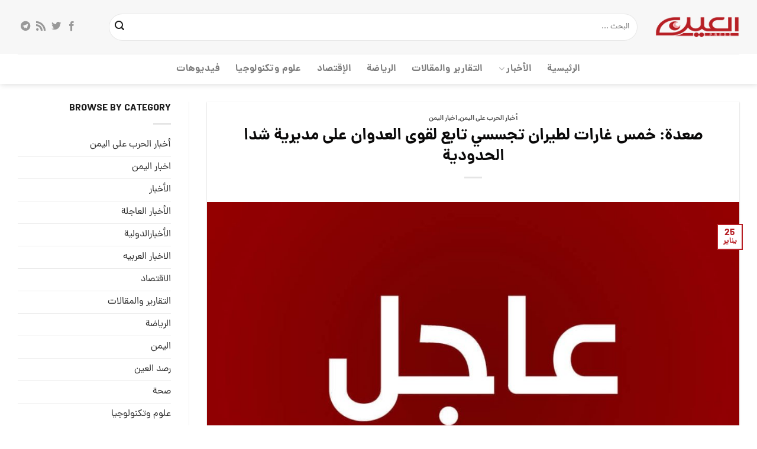

--- FILE ---
content_type: text/html; charset=UTF-8
request_url: https://alainpress.com/%D8%A3%D8%AE%D8%A8%D8%A7%D8%B1-%D8%A7%D9%84%D8%AD%D8%B1%D8%A8-%D8%B9%D9%84%D9%89-%D8%A7%D9%84%D9%8A%D9%85%D9%86/%D8%B5%D8%B9%D8%AF%D8%A9-%D8%AE%D9%85%D8%B3-%D8%BA%D8%A7%D8%B1%D8%A7%D8%AA-%D9%84%D8%B7%D9%8A%D8%B1%D8%A7%D9%86-%D8%AA%D8%AC%D8%B3%D8%B3%D9%8A-%D8%AA%D8%A7%D8%A8%D8%B9-%D9%84%D9%82%D9%88%D9%89-%D8%A7/
body_size: 24274
content:

<!DOCTYPE html>
<html dir="rtl" lang="ar" class="loading-site no-js">
<head><meta charset="UTF-8" /><script>if(navigator.userAgent.match(/MSIE|Internet Explorer/i)||navigator.userAgent.match(/Trident\/7\..*?rv:11/i)){var href=document.location.href;if(!href.match(/[?&]nowprocket/)){if(href.indexOf("?")==-1){if(href.indexOf("#")==-1){document.location.href=href+"?nowprocket=1"}else{document.location.href=href.replace("#","?nowprocket=1#")}}else{if(href.indexOf("#")==-1){document.location.href=href+"&nowprocket=1"}else{document.location.href=href.replace("#","&nowprocket=1#")}}}}</script><script>(()=>{class RocketLazyLoadScripts{constructor(){this.v="1.2.6",this.triggerEvents=["keydown","mousedown","mousemove","touchmove","touchstart","touchend","wheel"],this.userEventHandler=this.t.bind(this),this.touchStartHandler=this.i.bind(this),this.touchMoveHandler=this.o.bind(this),this.touchEndHandler=this.h.bind(this),this.clickHandler=this.u.bind(this),this.interceptedClicks=[],this.interceptedClickListeners=[],this.l(this),window.addEventListener("pageshow",(t=>{this.persisted=t.persisted,this.everythingLoaded&&this.m()})),this.CSPIssue=sessionStorage.getItem("rocketCSPIssue"),document.addEventListener("securitypolicyviolation",(t=>{this.CSPIssue||"script-src-elem"!==t.violatedDirective||"data"!==t.blockedURI||(this.CSPIssue=!0,sessionStorage.setItem("rocketCSPIssue",!0))})),document.addEventListener("DOMContentLoaded",(()=>{this.k()})),this.delayedScripts={normal:[],async:[],defer:[]},this.trash=[],this.allJQueries=[]}p(t){document.hidden?t.t():(this.triggerEvents.forEach((e=>window.addEventListener(e,t.userEventHandler,{passive:!0}))),window.addEventListener("touchstart",t.touchStartHandler,{passive:!0}),window.addEventListener("mousedown",t.touchStartHandler),document.addEventListener("visibilitychange",t.userEventHandler))}_(){this.triggerEvents.forEach((t=>window.removeEventListener(t,this.userEventHandler,{passive:!0}))),document.removeEventListener("visibilitychange",this.userEventHandler)}i(t){"HTML"!==t.target.tagName&&(window.addEventListener("touchend",this.touchEndHandler),window.addEventListener("mouseup",this.touchEndHandler),window.addEventListener("touchmove",this.touchMoveHandler,{passive:!0}),window.addEventListener("mousemove",this.touchMoveHandler),t.target.addEventListener("click",this.clickHandler),this.L(t.target,!0),this.S(t.target,"onclick","rocket-onclick"),this.C())}o(t){window.removeEventListener("touchend",this.touchEndHandler),window.removeEventListener("mouseup",this.touchEndHandler),window.removeEventListener("touchmove",this.touchMoveHandler,{passive:!0}),window.removeEventListener("mousemove",this.touchMoveHandler),t.target.removeEventListener("click",this.clickHandler),this.L(t.target,!1),this.S(t.target,"rocket-onclick","onclick"),this.M()}h(){window.removeEventListener("touchend",this.touchEndHandler),window.removeEventListener("mouseup",this.touchEndHandler),window.removeEventListener("touchmove",this.touchMoveHandler,{passive:!0}),window.removeEventListener("mousemove",this.touchMoveHandler)}u(t){t.target.removeEventListener("click",this.clickHandler),this.L(t.target,!1),this.S(t.target,"rocket-onclick","onclick"),this.interceptedClicks.push(t),t.preventDefault(),t.stopPropagation(),t.stopImmediatePropagation(),this.M()}O(){window.removeEventListener("touchstart",this.touchStartHandler,{passive:!0}),window.removeEventListener("mousedown",this.touchStartHandler),this.interceptedClicks.forEach((t=>{t.target.dispatchEvent(new MouseEvent("click",{view:t.view,bubbles:!0,cancelable:!0}))}))}l(t){EventTarget.prototype.addEventListenerWPRocketBase=EventTarget.prototype.addEventListener,EventTarget.prototype.addEventListener=function(e,i,o){"click"!==e||t.windowLoaded||i===t.clickHandler||t.interceptedClickListeners.push({target:this,func:i,options:o}),(this||window).addEventListenerWPRocketBase(e,i,o)}}L(t,e){this.interceptedClickListeners.forEach((i=>{i.target===t&&(e?t.removeEventListener("click",i.func,i.options):t.addEventListener("click",i.func,i.options))})),t.parentNode!==document.documentElement&&this.L(t.parentNode,e)}D(){return new Promise((t=>{this.P?this.M=t:t()}))}C(){this.P=!0}M(){this.P=!1}S(t,e,i){t.hasAttribute&&t.hasAttribute(e)&&(event.target.setAttribute(i,event.target.getAttribute(e)),event.target.removeAttribute(e))}t(){this._(this),"loading"===document.readyState?document.addEventListener("DOMContentLoaded",this.R.bind(this)):this.R()}k(){let t=[];document.querySelectorAll("script[type=rocketlazyloadscript][data-rocket-src]").forEach((e=>{let i=e.getAttribute("data-rocket-src");if(i&&!i.startsWith("data:")){0===i.indexOf("//")&&(i=location.protocol+i);try{const o=new URL(i).origin;o!==location.origin&&t.push({src:o,crossOrigin:e.crossOrigin||"module"===e.getAttribute("data-rocket-type")})}catch(t){}}})),t=[...new Map(t.map((t=>[JSON.stringify(t),t]))).values()],this.T(t,"preconnect")}async R(){this.lastBreath=Date.now(),this.j(this),this.F(this),this.I(),this.W(),this.q(),await this.A(this.delayedScripts.normal),await this.A(this.delayedScripts.defer),await this.A(this.delayedScripts.async);try{await this.U(),await this.H(this),await this.J()}catch(t){console.error(t)}window.dispatchEvent(new Event("rocket-allScriptsLoaded")),this.everythingLoaded=!0,this.D().then((()=>{this.O()})),this.N()}W(){document.querySelectorAll("script[type=rocketlazyloadscript]").forEach((t=>{t.hasAttribute("data-rocket-src")?t.hasAttribute("async")&&!1!==t.async?this.delayedScripts.async.push(t):t.hasAttribute("defer")&&!1!==t.defer||"module"===t.getAttribute("data-rocket-type")?this.delayedScripts.defer.push(t):this.delayedScripts.normal.push(t):this.delayedScripts.normal.push(t)}))}async B(t){if(await this.G(),!0!==t.noModule||!("noModule"in HTMLScriptElement.prototype))return new Promise((e=>{let i;function o(){(i||t).setAttribute("data-rocket-status","executed"),e()}try{if(navigator.userAgent.indexOf("Firefox/")>0||""===navigator.vendor||this.CSPIssue)i=document.createElement("script"),[...t.attributes].forEach((t=>{let e=t.nodeName;"type"!==e&&("data-rocket-type"===e&&(e="type"),"data-rocket-src"===e&&(e="src"),i.setAttribute(e,t.nodeValue))})),t.text&&(i.text=t.text),i.hasAttribute("src")?(i.addEventListener("load",o),i.addEventListener("error",(function(){i.setAttribute("data-rocket-status","failed-network"),e()})),setTimeout((()=>{i.isConnected||e()}),1)):(i.text=t.text,o()),t.parentNode.replaceChild(i,t);else{const i=t.getAttribute("data-rocket-type"),s=t.getAttribute("data-rocket-src");i?(t.type=i,t.removeAttribute("data-rocket-type")):t.removeAttribute("type"),t.addEventListener("load",o),t.addEventListener("error",(i=>{this.CSPIssue&&i.target.src.startsWith("data:")?(console.log("WPRocket: data-uri blocked by CSP -> fallback"),t.removeAttribute("src"),this.B(t).then(e)):(t.setAttribute("data-rocket-status","failed-network"),e())})),s?(t.removeAttribute("data-rocket-src"),t.src=s):t.src="data:text/javascript;base64,"+window.btoa(unescape(encodeURIComponent(t.text)))}}catch(i){t.setAttribute("data-rocket-status","failed-transform"),e()}}));t.setAttribute("data-rocket-status","skipped")}async A(t){const e=t.shift();return e&&e.isConnected?(await this.B(e),this.A(t)):Promise.resolve()}q(){this.T([...this.delayedScripts.normal,...this.delayedScripts.defer,...this.delayedScripts.async],"preload")}T(t,e){var i=document.createDocumentFragment();t.forEach((t=>{const o=t.getAttribute&&t.getAttribute("data-rocket-src")||t.src;if(o&&!o.startsWith("data:")){const s=document.createElement("link");s.href=o,s.rel=e,"preconnect"!==e&&(s.as="script"),t.getAttribute&&"module"===t.getAttribute("data-rocket-type")&&(s.crossOrigin=!0),t.crossOrigin&&(s.crossOrigin=t.crossOrigin),t.integrity&&(s.integrity=t.integrity),i.appendChild(s),this.trash.push(s)}})),document.head.appendChild(i)}j(t){let e={};function i(i,o){return e[o].eventsToRewrite.indexOf(i)>=0&&!t.everythingLoaded?"rocket-"+i:i}function o(t,o){!function(t){e[t]||(e[t]={originalFunctions:{add:t.addEventListener,remove:t.removeEventListener},eventsToRewrite:[]},t.addEventListener=function(){arguments[0]=i(arguments[0],t),e[t].originalFunctions.add.apply(t,arguments)},t.removeEventListener=function(){arguments[0]=i(arguments[0],t),e[t].originalFunctions.remove.apply(t,arguments)})}(t),e[t].eventsToRewrite.push(o)}function s(e,i){let o=e[i];e[i]=null,Object.defineProperty(e,i,{get:()=>o||function(){},set(s){t.everythingLoaded?o=s:e["rocket"+i]=o=s}})}o(document,"DOMContentLoaded"),o(window,"DOMContentLoaded"),o(window,"load"),o(window,"pageshow"),o(document,"readystatechange"),s(document,"onreadystatechange"),s(window,"onload"),s(window,"onpageshow");try{Object.defineProperty(document,"readyState",{get:()=>t.rocketReadyState,set(e){t.rocketReadyState=e},configurable:!0}),document.readyState="loading"}catch(t){console.log("WPRocket DJE readyState conflict, bypassing")}}F(t){let e;function i(e){return t.everythingLoaded?e:e.split(" ").map((t=>"load"===t||0===t.indexOf("load.")?"rocket-jquery-load":t)).join(" ")}function o(o){function s(t){const e=o.fn[t];o.fn[t]=o.fn.init.prototype[t]=function(){return this[0]===window&&("string"==typeof arguments[0]||arguments[0]instanceof String?arguments[0]=i(arguments[0]):"object"==typeof arguments[0]&&Object.keys(arguments[0]).forEach((t=>{const e=arguments[0][t];delete arguments[0][t],arguments[0][i(t)]=e}))),e.apply(this,arguments),this}}o&&o.fn&&!t.allJQueries.includes(o)&&(o.fn.ready=o.fn.init.prototype.ready=function(e){return t.domReadyFired?e.bind(document)(o):document.addEventListener("rocket-DOMContentLoaded",(()=>e.bind(document)(o))),o([])},s("on"),s("one"),t.allJQueries.push(o)),e=o}o(window.jQuery),Object.defineProperty(window,"jQuery",{get:()=>e,set(t){o(t)}})}async H(t){const e=document.querySelector("script[data-webpack]");e&&(await async function(){return new Promise((t=>{e.addEventListener("load",t),e.addEventListener("error",t)}))}(),await t.K(),await t.H(t))}async U(){this.domReadyFired=!0;try{document.readyState="interactive"}catch(t){}await this.G(),document.dispatchEvent(new Event("rocket-readystatechange")),await this.G(),document.rocketonreadystatechange&&document.rocketonreadystatechange(),await this.G(),document.dispatchEvent(new Event("rocket-DOMContentLoaded")),await this.G(),window.dispatchEvent(new Event("rocket-DOMContentLoaded"))}async J(){try{document.readyState="complete"}catch(t){}await this.G(),document.dispatchEvent(new Event("rocket-readystatechange")),await this.G(),document.rocketonreadystatechange&&document.rocketonreadystatechange(),await this.G(),window.dispatchEvent(new Event("rocket-load")),await this.G(),window.rocketonload&&window.rocketonload(),await this.G(),this.allJQueries.forEach((t=>t(window).trigger("rocket-jquery-load"))),await this.G();const t=new Event("rocket-pageshow");t.persisted=this.persisted,window.dispatchEvent(t),await this.G(),window.rocketonpageshow&&window.rocketonpageshow({persisted:this.persisted}),this.windowLoaded=!0}m(){document.onreadystatechange&&document.onreadystatechange(),window.onload&&window.onload(),window.onpageshow&&window.onpageshow({persisted:this.persisted})}I(){const t=new Map;document.write=document.writeln=function(e){const i=document.currentScript;i||console.error("WPRocket unable to document.write this: "+e);const o=document.createRange(),s=i.parentElement;let n=t.get(i);void 0===n&&(n=i.nextSibling,t.set(i,n));const c=document.createDocumentFragment();o.setStart(c,0),c.appendChild(o.createContextualFragment(e)),s.insertBefore(c,n)}}async G(){Date.now()-this.lastBreath>45&&(await this.K(),this.lastBreath=Date.now())}async K(){return document.hidden?new Promise((t=>setTimeout(t))):new Promise((t=>requestAnimationFrame(t)))}N(){this.trash.forEach((t=>t.remove()))}static run(){const t=new RocketLazyLoadScripts;t.p(t)}}RocketLazyLoadScripts.run()})();</script>
	
	<link rel="profile" href="https://gmpg.org/xfn/11" />
	<link rel="pingback" href="https://alainpress.com/xmlrpc.php" />

	<script type="rocketlazyloadscript">(function(html){html.className = html.className.replace(/\bno-js\b/,'js')})(document.documentElement);</script>
<meta name='robots' content='index, follow, max-image-preview:large, max-snippet:-1, max-video-preview:-1' />
<meta name="viewport" content="width=device-width, initial-scale=1" />
	<!-- This site is optimized with the Yoast SEO Premium plugin v21.4 (Yoast SEO v25.3) - https://yoast.com/wordpress/plugins/seo/ -->
	<title>صعدة: خمس غارات لطيران تجسسي تابع لقوى العدوان على مديرية شدا الحدودية - Alainpress</title>
	<link rel="canonical" href="https://alainpress.com/أخبار-الحرب-على-اليمن/صعدة-خمس-غارات-لطيران-تجسسي-تابع-لقوى-ا/" />
	<meta property="og:locale" content="ar_AR" />
	<meta property="og:type" content="article" />
	<meta property="og:title" content="صعدة: خمس غارات لطيران تجسسي تابع لقوى العدوان على مديرية شدا الحدودية" />
	<meta property="og:description" content="صعدة: خمس غارات لطيران تجسسي تابع لقوى العدوان على مديرية شدا الحدودية" />
	<meta property="og:url" content="https://alainpress.com/أخبار-الحرب-على-اليمن/صعدة-خمس-غارات-لطيران-تجسسي-تابع-لقوى-ا/" />
	<meta property="og:site_name" content="Alainpress" />
	<meta property="article:published_time" content="2023-01-25T11:18:49+00:00" />
	<meta property="og:image" content="https://alainpress.com/wp-content/uploads/2023/01/photo_2023-01-10_18-39-56-13.jpg" />
	<meta property="og:image:width" content="1118" />
	<meta property="og:image:height" content="666" />
	<meta property="og:image:type" content="image/jpeg" />
	<meta name="author" content="ed06" />
	<meta name="twitter:card" content="summary_large_image" />
	<meta name="twitter:label1" content="كُتب بواسطة" />
	<meta name="twitter:data1" content="ed06" />
	<script type="application/ld+json" class="yoast-schema-graph">{"@context":"https://schema.org","@graph":[{"@type":"WebPage","@id":"https://alainpress.com/%d8%a3%d8%ae%d8%a8%d8%a7%d8%b1-%d8%a7%d9%84%d8%ad%d8%b1%d8%a8-%d8%b9%d9%84%d9%89-%d8%a7%d9%84%d9%8a%d9%85%d9%86/%d8%b5%d8%b9%d8%af%d8%a9-%d8%ae%d9%85%d8%b3-%d8%ba%d8%a7%d8%b1%d8%a7%d8%aa-%d9%84%d8%b7%d9%8a%d8%b1%d8%a7%d9%86-%d8%aa%d8%ac%d8%b3%d8%b3%d9%8a-%d8%aa%d8%a7%d8%a8%d8%b9-%d9%84%d9%82%d9%88%d9%89-%d8%a7/","url":"https://alainpress.com/%d8%a3%d8%ae%d8%a8%d8%a7%d8%b1-%d8%a7%d9%84%d8%ad%d8%b1%d8%a8-%d8%b9%d9%84%d9%89-%d8%a7%d9%84%d9%8a%d9%85%d9%86/%d8%b5%d8%b9%d8%af%d8%a9-%d8%ae%d9%85%d8%b3-%d8%ba%d8%a7%d8%b1%d8%a7%d8%aa-%d9%84%d8%b7%d9%8a%d8%b1%d8%a7%d9%86-%d8%aa%d8%ac%d8%b3%d8%b3%d9%8a-%d8%aa%d8%a7%d8%a8%d8%b9-%d9%84%d9%82%d9%88%d9%89-%d8%a7/","name":"صعدة: خمس غارات لطيران تجسسي تابع لقوى العدوان على مديرية شدا الحدودية - Alainpress","isPartOf":{"@id":"https://alainpress.com/#website"},"primaryImageOfPage":{"@id":"https://alainpress.com/%d8%a3%d8%ae%d8%a8%d8%a7%d8%b1-%d8%a7%d9%84%d8%ad%d8%b1%d8%a8-%d8%b9%d9%84%d9%89-%d8%a7%d9%84%d9%8a%d9%85%d9%86/%d8%b5%d8%b9%d8%af%d8%a9-%d8%ae%d9%85%d8%b3-%d8%ba%d8%a7%d8%b1%d8%a7%d8%aa-%d9%84%d8%b7%d9%8a%d8%b1%d8%a7%d9%86-%d8%aa%d8%ac%d8%b3%d8%b3%d9%8a-%d8%aa%d8%a7%d8%a8%d8%b9-%d9%84%d9%82%d9%88%d9%89-%d8%a7/#primaryimage"},"image":{"@id":"https://alainpress.com/%d8%a3%d8%ae%d8%a8%d8%a7%d8%b1-%d8%a7%d9%84%d8%ad%d8%b1%d8%a8-%d8%b9%d9%84%d9%89-%d8%a7%d9%84%d9%8a%d9%85%d9%86/%d8%b5%d8%b9%d8%af%d8%a9-%d8%ae%d9%85%d8%b3-%d8%ba%d8%a7%d8%b1%d8%a7%d8%aa-%d9%84%d8%b7%d9%8a%d8%b1%d8%a7%d9%86-%d8%aa%d8%ac%d8%b3%d8%b3%d9%8a-%d8%aa%d8%a7%d8%a8%d8%b9-%d9%84%d9%82%d9%88%d9%89-%d8%a7/#primaryimage"},"thumbnailUrl":"https://alainpress.com/wp-content/uploads/2023/01/photo_2023-01-10_18-39-56-13.jpg","datePublished":"2023-01-25T11:18:49+00:00","author":{"@id":"https://alainpress.com/#/schema/person/745e9ce53512ba2efcfe1ef638d6cbc3"},"breadcrumb":{"@id":"https://alainpress.com/%d8%a3%d8%ae%d8%a8%d8%a7%d8%b1-%d8%a7%d9%84%d8%ad%d8%b1%d8%a8-%d8%b9%d9%84%d9%89-%d8%a7%d9%84%d9%8a%d9%85%d9%86/%d8%b5%d8%b9%d8%af%d8%a9-%d8%ae%d9%85%d8%b3-%d8%ba%d8%a7%d8%b1%d8%a7%d8%aa-%d9%84%d8%b7%d9%8a%d8%b1%d8%a7%d9%86-%d8%aa%d8%ac%d8%b3%d8%b3%d9%8a-%d8%aa%d8%a7%d8%a8%d8%b9-%d9%84%d9%82%d9%88%d9%89-%d8%a7/#breadcrumb"},"inLanguage":"ar","potentialAction":[{"@type":"ReadAction","target":["https://alainpress.com/%d8%a3%d8%ae%d8%a8%d8%a7%d8%b1-%d8%a7%d9%84%d8%ad%d8%b1%d8%a8-%d8%b9%d9%84%d9%89-%d8%a7%d9%84%d9%8a%d9%85%d9%86/%d8%b5%d8%b9%d8%af%d8%a9-%d8%ae%d9%85%d8%b3-%d8%ba%d8%a7%d8%b1%d8%a7%d8%aa-%d9%84%d8%b7%d9%8a%d8%b1%d8%a7%d9%86-%d8%aa%d8%ac%d8%b3%d8%b3%d9%8a-%d8%aa%d8%a7%d8%a8%d8%b9-%d9%84%d9%82%d9%88%d9%89-%d8%a7/"]}]},{"@type":"ImageObject","inLanguage":"ar","@id":"https://alainpress.com/%d8%a3%d8%ae%d8%a8%d8%a7%d8%b1-%d8%a7%d9%84%d8%ad%d8%b1%d8%a8-%d8%b9%d9%84%d9%89-%d8%a7%d9%84%d9%8a%d9%85%d9%86/%d8%b5%d8%b9%d8%af%d8%a9-%d8%ae%d9%85%d8%b3-%d8%ba%d8%a7%d8%b1%d8%a7%d8%aa-%d9%84%d8%b7%d9%8a%d8%b1%d8%a7%d9%86-%d8%aa%d8%ac%d8%b3%d8%b3%d9%8a-%d8%aa%d8%a7%d8%a8%d8%b9-%d9%84%d9%82%d9%88%d9%89-%d8%a7/#primaryimage","url":"https://alainpress.com/wp-content/uploads/2023/01/photo_2023-01-10_18-39-56-13.jpg","contentUrl":"https://alainpress.com/wp-content/uploads/2023/01/photo_2023-01-10_18-39-56-13.jpg","width":1118,"height":666},{"@type":"BreadcrumbList","@id":"https://alainpress.com/%d8%a3%d8%ae%d8%a8%d8%a7%d8%b1-%d8%a7%d9%84%d8%ad%d8%b1%d8%a8-%d8%b9%d9%84%d9%89-%d8%a7%d9%84%d9%8a%d9%85%d9%86/%d8%b5%d8%b9%d8%af%d8%a9-%d8%ae%d9%85%d8%b3-%d8%ba%d8%a7%d8%b1%d8%a7%d8%aa-%d9%84%d8%b7%d9%8a%d8%b1%d8%a7%d9%86-%d8%aa%d8%ac%d8%b3%d8%b3%d9%8a-%d8%aa%d8%a7%d8%a8%d8%b9-%d9%84%d9%82%d9%88%d9%89-%d8%a7/#breadcrumb","itemListElement":[{"@type":"ListItem","position":1,"name":"Home","item":"https://alainpress.com/"},{"@type":"ListItem","position":2,"name":"صعدة: خمس غارات لطيران تجسسي تابع لقوى العدوان على مديرية شدا الحدودية"}]},{"@type":"WebSite","@id":"https://alainpress.com/#website","url":"https://alainpress.com/","name":"Alainpress","description":"news","potentialAction":[{"@type":"SearchAction","target":{"@type":"EntryPoint","urlTemplate":"https://alainpress.com/?s={search_term_string}"},"query-input":{"@type":"PropertyValueSpecification","valueRequired":true,"valueName":"search_term_string"}}],"inLanguage":"ar"},{"@type":"Person","@id":"https://alainpress.com/#/schema/person/745e9ce53512ba2efcfe1ef638d6cbc3","name":"ed06","image":{"@type":"ImageObject","inLanguage":"ar","@id":"https://alainpress.com/#/schema/person/image/","url":"https://secure.gravatar.com/avatar/e199b978d00e5876806d909418a766ea182240ff944b1d385bb4d6a7088e4de2?s=96&d=mm&r=g","contentUrl":"https://secure.gravatar.com/avatar/e199b978d00e5876806d909418a766ea182240ff944b1d385bb4d6a7088e4de2?s=96&d=mm&r=g","caption":"ed06"},"url":"https://alainpress.com/author/ed06/"}]}</script>
	<!-- / Yoast SEO Premium plugin. -->



<link rel='prefetch' href='https://alainpress.com/wp-content/themes/flatsome/assets/js/flatsome.js?ver=e1ad26bd5672989785e1' />
<link rel='prefetch' href='https://alainpress.com/wp-content/themes/flatsome/assets/js/chunk.slider.js?ver=3.19.11' />
<link rel='prefetch' href='https://alainpress.com/wp-content/themes/flatsome/assets/js/chunk.popups.js?ver=3.19.11' />
<link rel='prefetch' href='https://alainpress.com/wp-content/themes/flatsome/assets/js/chunk.tooltips.js?ver=3.19.11' />
<link rel="alternate" type="application/rss+xml" title="Alainpress &laquo; الخلاصة" href="https://alainpress.com/feed/" />
<link rel="alternate" type="application/rss+xml" title="Alainpress &laquo; خلاصة التعليقات" href="https://alainpress.com/comments/feed/" />
<link rel="alternate" type="application/rss+xml" title="Alainpress &laquo; صعدة: خمس غارات لطيران تجسسي تابع لقوى العدوان على مديرية شدا الحدودية خلاصة التعليقات" href="https://alainpress.com/%d8%a3%d8%ae%d8%a8%d8%a7%d8%b1-%d8%a7%d9%84%d8%ad%d8%b1%d8%a8-%d8%b9%d9%84%d9%89-%d8%a7%d9%84%d9%8a%d9%85%d9%86/%d8%b5%d8%b9%d8%af%d8%a9-%d8%ae%d9%85%d8%b3-%d8%ba%d8%a7%d8%b1%d8%a7%d8%aa-%d9%84%d8%b7%d9%8a%d8%b1%d8%a7%d9%86-%d8%aa%d8%ac%d8%b3%d8%b3%d9%8a-%d8%aa%d8%a7%d8%a8%d8%b9-%d9%84%d9%82%d9%88%d9%89-%d8%a7/feed/" />
<link rel="alternate" title="oEmbed (JSON)" type="application/json+oembed" href="https://alainpress.com/api/oembed/1.0/embed?url=https%3A%2F%2Falainpress.com%2F%25d8%25a3%25d8%25ae%25d8%25a8%25d8%25a7%25d8%25b1-%25d8%25a7%25d9%2584%25d8%25ad%25d8%25b1%25d8%25a8-%25d8%25b9%25d9%2584%25d9%2589-%25d8%25a7%25d9%2584%25d9%258a%25d9%2585%25d9%2586%2F%25d8%25b5%25d8%25b9%25d8%25af%25d8%25a9-%25d8%25ae%25d9%2585%25d8%25b3-%25d8%25ba%25d8%25a7%25d8%25b1%25d8%25a7%25d8%25aa-%25d9%2584%25d8%25b7%25d9%258a%25d8%25b1%25d8%25a7%25d9%2586-%25d8%25aa%25d8%25ac%25d8%25b3%25d8%25b3%25d9%258a-%25d8%25aa%25d8%25a7%25d8%25a8%25d8%25b9-%25d9%2584%25d9%2582%25d9%2588%25d9%2589-%25d8%25a7%2F" />
<link rel="alternate" title="oEmbed (XML)" type="text/xml+oembed" href="https://alainpress.com/api/oembed/1.0/embed?url=https%3A%2F%2Falainpress.com%2F%25d8%25a3%25d8%25ae%25d8%25a8%25d8%25a7%25d8%25b1-%25d8%25a7%25d9%2584%25d8%25ad%25d8%25b1%25d8%25a8-%25d8%25b9%25d9%2584%25d9%2589-%25d8%25a7%25d9%2584%25d9%258a%25d9%2585%25d9%2586%2F%25d8%25b5%25d8%25b9%25d8%25af%25d8%25a9-%25d8%25ae%25d9%2585%25d8%25b3-%25d8%25ba%25d8%25a7%25d8%25b1%25d8%25a7%25d8%25aa-%25d9%2584%25d8%25b7%25d9%258a%25d8%25b1%25d8%25a7%25d9%2586-%25d8%25aa%25d8%25ac%25d8%25b3%25d8%25b3%25d9%258a-%25d8%25aa%25d8%25a7%25d8%25a8%25d8%25b9-%25d9%2584%25d9%2582%25d9%2588%25d9%2589-%25d8%25a7%2F&#038;format=xml" />
<style id='wp-img-auto-sizes-contain-inline-css' type='text/css'>
img:is([sizes=auto i],[sizes^="auto," i]){contain-intrinsic-size:3000px 1500px}
/*# sourceURL=wp-img-auto-sizes-contain-inline-css */
</style>
<style id='wp-emoji-styles-inline-css' type='text/css'>

	img.wp-smiley, img.emoji {
		display: inline !important;
		border: none !important;
		box-shadow: none !important;
		height: 1em !important;
		width: 1em !important;
		margin: 0 0.07em !important;
		vertical-align: -0.1em !important;
		background: none !important;
		padding: 0 !important;
	}
/*# sourceURL=wp-emoji-styles-inline-css */
</style>
<style id='wp-block-library-inline-css' type='text/css'>
:root{--wp-block-synced-color:#7a00df;--wp-block-synced-color--rgb:122,0,223;--wp-bound-block-color:var(--wp-block-synced-color);--wp-editor-canvas-background:#ddd;--wp-admin-theme-color:#007cba;--wp-admin-theme-color--rgb:0,124,186;--wp-admin-theme-color-darker-10:#006ba1;--wp-admin-theme-color-darker-10--rgb:0,107,160.5;--wp-admin-theme-color-darker-20:#005a87;--wp-admin-theme-color-darker-20--rgb:0,90,135;--wp-admin-border-width-focus:2px}@media (min-resolution:192dpi){:root{--wp-admin-border-width-focus:1.5px}}.wp-element-button{cursor:pointer}:root .has-very-light-gray-background-color{background-color:#eee}:root .has-very-dark-gray-background-color{background-color:#313131}:root .has-very-light-gray-color{color:#eee}:root .has-very-dark-gray-color{color:#313131}:root .has-vivid-green-cyan-to-vivid-cyan-blue-gradient-background{background:linear-gradient(135deg,#00d084,#0693e3)}:root .has-purple-crush-gradient-background{background:linear-gradient(135deg,#34e2e4,#4721fb 50%,#ab1dfe)}:root .has-hazy-dawn-gradient-background{background:linear-gradient(135deg,#faaca8,#dad0ec)}:root .has-subdued-olive-gradient-background{background:linear-gradient(135deg,#fafae1,#67a671)}:root .has-atomic-cream-gradient-background{background:linear-gradient(135deg,#fdd79a,#004a59)}:root .has-nightshade-gradient-background{background:linear-gradient(135deg,#330968,#31cdcf)}:root .has-midnight-gradient-background{background:linear-gradient(135deg,#020381,#2874fc)}:root{--wp--preset--font-size--normal:16px;--wp--preset--font-size--huge:42px}.has-regular-font-size{font-size:1em}.has-larger-font-size{font-size:2.625em}.has-normal-font-size{font-size:var(--wp--preset--font-size--normal)}.has-huge-font-size{font-size:var(--wp--preset--font-size--huge)}.has-text-align-center{text-align:center}.has-text-align-left{text-align:left}.has-text-align-right{text-align:right}.has-fit-text{white-space:nowrap!important}#end-resizable-editor-section{display:none}.aligncenter{clear:both}.items-justified-left{justify-content:flex-start}.items-justified-center{justify-content:center}.items-justified-right{justify-content:flex-end}.items-justified-space-between{justify-content:space-between}.screen-reader-text{border:0;clip-path:inset(50%);height:1px;margin:-1px;overflow:hidden;padding:0;position:absolute;width:1px;word-wrap:normal!important}.screen-reader-text:focus{background-color:#ddd;clip-path:none;color:#444;display:block;font-size:1em;height:auto;left:5px;line-height:normal;padding:15px 23px 14px;text-decoration:none;top:5px;width:auto;z-index:100000}html :where(.has-border-color){border-style:solid}html :where([style*=border-top-color]){border-top-style:solid}html :where([style*=border-right-color]){border-right-style:solid}html :where([style*=border-bottom-color]){border-bottom-style:solid}html :where([style*=border-left-color]){border-left-style:solid}html :where([style*=border-width]){border-style:solid}html :where([style*=border-top-width]){border-top-style:solid}html :where([style*=border-right-width]){border-right-style:solid}html :where([style*=border-bottom-width]){border-bottom-style:solid}html :where([style*=border-left-width]){border-left-style:solid}html :where(img[class*=wp-image-]){height:auto;max-width:100%}:where(figure){margin:0 0 1em}html :where(.is-position-sticky){--wp-admin--admin-bar--position-offset:var(--wp-admin--admin-bar--height,0px)}@media screen and (max-width:600px){html :where(.is-position-sticky){--wp-admin--admin-bar--position-offset:0px}}

/*# sourceURL=wp-block-library-inline-css */
</style><style id='global-styles-inline-css' type='text/css'>
:root{--wp--preset--aspect-ratio--square: 1;--wp--preset--aspect-ratio--4-3: 4/3;--wp--preset--aspect-ratio--3-4: 3/4;--wp--preset--aspect-ratio--3-2: 3/2;--wp--preset--aspect-ratio--2-3: 2/3;--wp--preset--aspect-ratio--16-9: 16/9;--wp--preset--aspect-ratio--9-16: 9/16;--wp--preset--color--black: #000000;--wp--preset--color--cyan-bluish-gray: #abb8c3;--wp--preset--color--white: #ffffff;--wp--preset--color--pale-pink: #f78da7;--wp--preset--color--vivid-red: #cf2e2e;--wp--preset--color--luminous-vivid-orange: #ff6900;--wp--preset--color--luminous-vivid-amber: #fcb900;--wp--preset--color--light-green-cyan: #7bdcb5;--wp--preset--color--vivid-green-cyan: #00d084;--wp--preset--color--pale-cyan-blue: #8ed1fc;--wp--preset--color--vivid-cyan-blue: #0693e3;--wp--preset--color--vivid-purple: #9b51e0;--wp--preset--color--primary: #b71f25;--wp--preset--color--secondary: #b71f25;--wp--preset--color--success: #7a9c59;--wp--preset--color--alert: #b20000;--wp--preset--gradient--vivid-cyan-blue-to-vivid-purple: linear-gradient(135deg,rgb(6,147,227) 0%,rgb(155,81,224) 100%);--wp--preset--gradient--light-green-cyan-to-vivid-green-cyan: linear-gradient(135deg,rgb(122,220,180) 0%,rgb(0,208,130) 100%);--wp--preset--gradient--luminous-vivid-amber-to-luminous-vivid-orange: linear-gradient(135deg,rgb(252,185,0) 0%,rgb(255,105,0) 100%);--wp--preset--gradient--luminous-vivid-orange-to-vivid-red: linear-gradient(135deg,rgb(255,105,0) 0%,rgb(207,46,46) 100%);--wp--preset--gradient--very-light-gray-to-cyan-bluish-gray: linear-gradient(135deg,rgb(238,238,238) 0%,rgb(169,184,195) 100%);--wp--preset--gradient--cool-to-warm-spectrum: linear-gradient(135deg,rgb(74,234,220) 0%,rgb(151,120,209) 20%,rgb(207,42,186) 40%,rgb(238,44,130) 60%,rgb(251,105,98) 80%,rgb(254,248,76) 100%);--wp--preset--gradient--blush-light-purple: linear-gradient(135deg,rgb(255,206,236) 0%,rgb(152,150,240) 100%);--wp--preset--gradient--blush-bordeaux: linear-gradient(135deg,rgb(254,205,165) 0%,rgb(254,45,45) 50%,rgb(107,0,62) 100%);--wp--preset--gradient--luminous-dusk: linear-gradient(135deg,rgb(255,203,112) 0%,rgb(199,81,192) 50%,rgb(65,88,208) 100%);--wp--preset--gradient--pale-ocean: linear-gradient(135deg,rgb(255,245,203) 0%,rgb(182,227,212) 50%,rgb(51,167,181) 100%);--wp--preset--gradient--electric-grass: linear-gradient(135deg,rgb(202,248,128) 0%,rgb(113,206,126) 100%);--wp--preset--gradient--midnight: linear-gradient(135deg,rgb(2,3,129) 0%,rgb(40,116,252) 100%);--wp--preset--font-size--small: 13px;--wp--preset--font-size--medium: 20px;--wp--preset--font-size--large: 36px;--wp--preset--font-size--x-large: 42px;--wp--preset--spacing--20: 0.44rem;--wp--preset--spacing--30: 0.67rem;--wp--preset--spacing--40: 1rem;--wp--preset--spacing--50: 1.5rem;--wp--preset--spacing--60: 2.25rem;--wp--preset--spacing--70: 3.38rem;--wp--preset--spacing--80: 5.06rem;--wp--preset--shadow--natural: 6px 6px 9px rgba(0, 0, 0, 0.2);--wp--preset--shadow--deep: 12px 12px 50px rgba(0, 0, 0, 0.4);--wp--preset--shadow--sharp: 6px 6px 0px rgba(0, 0, 0, 0.2);--wp--preset--shadow--outlined: 6px 6px 0px -3px rgb(255, 255, 255), 6px 6px rgb(0, 0, 0);--wp--preset--shadow--crisp: 6px 6px 0px rgb(0, 0, 0);}:where(body) { margin: 0; }.wp-site-blocks > .alignleft { float: left; margin-right: 2em; }.wp-site-blocks > .alignright { float: right; margin-left: 2em; }.wp-site-blocks > .aligncenter { justify-content: center; margin-left: auto; margin-right: auto; }:where(.is-layout-flex){gap: 0.5em;}:where(.is-layout-grid){gap: 0.5em;}.is-layout-flow > .alignleft{float: left;margin-inline-start: 0;margin-inline-end: 2em;}.is-layout-flow > .alignright{float: right;margin-inline-start: 2em;margin-inline-end: 0;}.is-layout-flow > .aligncenter{margin-left: auto !important;margin-right: auto !important;}.is-layout-constrained > .alignleft{float: left;margin-inline-start: 0;margin-inline-end: 2em;}.is-layout-constrained > .alignright{float: right;margin-inline-start: 2em;margin-inline-end: 0;}.is-layout-constrained > .aligncenter{margin-left: auto !important;margin-right: auto !important;}.is-layout-constrained > :where(:not(.alignleft):not(.alignright):not(.alignfull)){margin-left: auto !important;margin-right: auto !important;}body .is-layout-flex{display: flex;}.is-layout-flex{flex-wrap: wrap;align-items: center;}.is-layout-flex > :is(*, div){margin: 0;}body .is-layout-grid{display: grid;}.is-layout-grid > :is(*, div){margin: 0;}body{padding-top: 0px;padding-right: 0px;padding-bottom: 0px;padding-left: 0px;}a:where(:not(.wp-element-button)){text-decoration: none;}:root :where(.wp-element-button, .wp-block-button__link){background-color: #32373c;border-width: 0;color: #fff;font-family: inherit;font-size: inherit;font-style: inherit;font-weight: inherit;letter-spacing: inherit;line-height: inherit;padding-top: calc(0.667em + 2px);padding-right: calc(1.333em + 2px);padding-bottom: calc(0.667em + 2px);padding-left: calc(1.333em + 2px);text-decoration: none;text-transform: inherit;}.has-black-color{color: var(--wp--preset--color--black) !important;}.has-cyan-bluish-gray-color{color: var(--wp--preset--color--cyan-bluish-gray) !important;}.has-white-color{color: var(--wp--preset--color--white) !important;}.has-pale-pink-color{color: var(--wp--preset--color--pale-pink) !important;}.has-vivid-red-color{color: var(--wp--preset--color--vivid-red) !important;}.has-luminous-vivid-orange-color{color: var(--wp--preset--color--luminous-vivid-orange) !important;}.has-luminous-vivid-amber-color{color: var(--wp--preset--color--luminous-vivid-amber) !important;}.has-light-green-cyan-color{color: var(--wp--preset--color--light-green-cyan) !important;}.has-vivid-green-cyan-color{color: var(--wp--preset--color--vivid-green-cyan) !important;}.has-pale-cyan-blue-color{color: var(--wp--preset--color--pale-cyan-blue) !important;}.has-vivid-cyan-blue-color{color: var(--wp--preset--color--vivid-cyan-blue) !important;}.has-vivid-purple-color{color: var(--wp--preset--color--vivid-purple) !important;}.has-primary-color{color: var(--wp--preset--color--primary) !important;}.has-secondary-color{color: var(--wp--preset--color--secondary) !important;}.has-success-color{color: var(--wp--preset--color--success) !important;}.has-alert-color{color: var(--wp--preset--color--alert) !important;}.has-black-background-color{background-color: var(--wp--preset--color--black) !important;}.has-cyan-bluish-gray-background-color{background-color: var(--wp--preset--color--cyan-bluish-gray) !important;}.has-white-background-color{background-color: var(--wp--preset--color--white) !important;}.has-pale-pink-background-color{background-color: var(--wp--preset--color--pale-pink) !important;}.has-vivid-red-background-color{background-color: var(--wp--preset--color--vivid-red) !important;}.has-luminous-vivid-orange-background-color{background-color: var(--wp--preset--color--luminous-vivid-orange) !important;}.has-luminous-vivid-amber-background-color{background-color: var(--wp--preset--color--luminous-vivid-amber) !important;}.has-light-green-cyan-background-color{background-color: var(--wp--preset--color--light-green-cyan) !important;}.has-vivid-green-cyan-background-color{background-color: var(--wp--preset--color--vivid-green-cyan) !important;}.has-pale-cyan-blue-background-color{background-color: var(--wp--preset--color--pale-cyan-blue) !important;}.has-vivid-cyan-blue-background-color{background-color: var(--wp--preset--color--vivid-cyan-blue) !important;}.has-vivid-purple-background-color{background-color: var(--wp--preset--color--vivid-purple) !important;}.has-primary-background-color{background-color: var(--wp--preset--color--primary) !important;}.has-secondary-background-color{background-color: var(--wp--preset--color--secondary) !important;}.has-success-background-color{background-color: var(--wp--preset--color--success) !important;}.has-alert-background-color{background-color: var(--wp--preset--color--alert) !important;}.has-black-border-color{border-color: var(--wp--preset--color--black) !important;}.has-cyan-bluish-gray-border-color{border-color: var(--wp--preset--color--cyan-bluish-gray) !important;}.has-white-border-color{border-color: var(--wp--preset--color--white) !important;}.has-pale-pink-border-color{border-color: var(--wp--preset--color--pale-pink) !important;}.has-vivid-red-border-color{border-color: var(--wp--preset--color--vivid-red) !important;}.has-luminous-vivid-orange-border-color{border-color: var(--wp--preset--color--luminous-vivid-orange) !important;}.has-luminous-vivid-amber-border-color{border-color: var(--wp--preset--color--luminous-vivid-amber) !important;}.has-light-green-cyan-border-color{border-color: var(--wp--preset--color--light-green-cyan) !important;}.has-vivid-green-cyan-border-color{border-color: var(--wp--preset--color--vivid-green-cyan) !important;}.has-pale-cyan-blue-border-color{border-color: var(--wp--preset--color--pale-cyan-blue) !important;}.has-vivid-cyan-blue-border-color{border-color: var(--wp--preset--color--vivid-cyan-blue) !important;}.has-vivid-purple-border-color{border-color: var(--wp--preset--color--vivid-purple) !important;}.has-primary-border-color{border-color: var(--wp--preset--color--primary) !important;}.has-secondary-border-color{border-color: var(--wp--preset--color--secondary) !important;}.has-success-border-color{border-color: var(--wp--preset--color--success) !important;}.has-alert-border-color{border-color: var(--wp--preset--color--alert) !important;}.has-vivid-cyan-blue-to-vivid-purple-gradient-background{background: var(--wp--preset--gradient--vivid-cyan-blue-to-vivid-purple) !important;}.has-light-green-cyan-to-vivid-green-cyan-gradient-background{background: var(--wp--preset--gradient--light-green-cyan-to-vivid-green-cyan) !important;}.has-luminous-vivid-amber-to-luminous-vivid-orange-gradient-background{background: var(--wp--preset--gradient--luminous-vivid-amber-to-luminous-vivid-orange) !important;}.has-luminous-vivid-orange-to-vivid-red-gradient-background{background: var(--wp--preset--gradient--luminous-vivid-orange-to-vivid-red) !important;}.has-very-light-gray-to-cyan-bluish-gray-gradient-background{background: var(--wp--preset--gradient--very-light-gray-to-cyan-bluish-gray) !important;}.has-cool-to-warm-spectrum-gradient-background{background: var(--wp--preset--gradient--cool-to-warm-spectrum) !important;}.has-blush-light-purple-gradient-background{background: var(--wp--preset--gradient--blush-light-purple) !important;}.has-blush-bordeaux-gradient-background{background: var(--wp--preset--gradient--blush-bordeaux) !important;}.has-luminous-dusk-gradient-background{background: var(--wp--preset--gradient--luminous-dusk) !important;}.has-pale-ocean-gradient-background{background: var(--wp--preset--gradient--pale-ocean) !important;}.has-electric-grass-gradient-background{background: var(--wp--preset--gradient--electric-grass) !important;}.has-midnight-gradient-background{background: var(--wp--preset--gradient--midnight) !important;}.has-small-font-size{font-size: var(--wp--preset--font-size--small) !important;}.has-medium-font-size{font-size: var(--wp--preset--font-size--medium) !important;}.has-large-font-size{font-size: var(--wp--preset--font-size--large) !important;}.has-x-large-font-size{font-size: var(--wp--preset--font-size--x-large) !important;}
/*# sourceURL=global-styles-inline-css */
</style>

<link data-minify="1" rel='stylesheet' id='dashicons-css' href='https://alainpress.com/wp-content/cache/min/1/wp-includes/css/dashicons.min.css?ver=1749621935' type='text/css' media='all' />
<link data-minify="1" rel='stylesheet' id='flatsome-child-theme-css' href='https://alainpress.com/wp-content/cache/min/1/wp-content/themes/flatsome-child/assets/public/css/flatsome-child-theme.css?ver=1749621935' type='text/css' media='all' />
<link data-minify="1" rel='stylesheet' id='flatsome-child-danafont-css' href='https://alainpress.com/wp-content/cache/min/1/wp-content/themes/flatsome-child/assets/public/css/dana-font.css?ver=1749621935' type='text/css' media='all' />
<link data-minify="1" rel='stylesheet' id='flatsome-main-rtl-css' href='https://alainpress.com/wp-content/cache/background-css/alainpress.com/wp-content/cache/min/1/wp-content/themes/flatsome/assets/css/flatsome-rtl.css?ver=1749621935&wpr_t=1764915803' type='text/css' media='all' />
<style id='flatsome-main-inline-css' type='text/css'>
@font-face {
				font-family: "fl-icons";
				font-display: block;
				src: url(https://alainpress.com/wp-content/themes/flatsome/assets/css/icons/fl-icons.eot?v=3.19.11);
				src:
					url(https://alainpress.com/wp-content/themes/flatsome/assets/css/icons/fl-icons.eot#iefix?v=3.19.11) format("embedded-opentype"),
					url(https://alainpress.com/wp-content/themes/flatsome/assets/css/icons/fl-icons.woff2?v=3.19.11) format("woff2"),
					url(https://alainpress.com/wp-content/themes/flatsome/assets/css/icons/fl-icons.ttf?v=3.19.11) format("truetype"),
					url(https://alainpress.com/wp-content/themes/flatsome/assets/css/icons/fl-icons.woff?v=3.19.11) format("woff"),
					url(https://alainpress.com/wp-content/themes/flatsome/assets/css/icons/fl-icons.svg?v=3.19.11#fl-icons) format("svg");
			}
/*# sourceURL=flatsome-main-inline-css */
</style>
<link rel='stylesheet' id='flatsome-style-css' href='https://alainpress.com/wp-content/themes/flatsome-child/style.css?ver=3.16.3' type='text/css' media='all' />
<script type="rocketlazyloadscript" data-rocket-type="text/javascript" data-rocket-src="https://alainpress.com/wp-includes/js/jquery/jquery.min.js?ver=3.7.1" id="jquery-core-js" data-rocket-defer defer></script>
<script type="rocketlazyloadscript" data-rocket-type="text/javascript" data-rocket-src="https://alainpress.com/wp-includes/js/jquery/jquery-migrate.min.js?ver=3.4.1" id="jquery-migrate-js" data-rocket-defer defer></script>
<link rel="https://api.w.org/" href="https://alainpress.com/api/" /><link rel="alternate" title="JSON" type="application/json" href="https://alainpress.com/api/wp/v2/posts/16223" /><link rel="EditURI" type="application/rsd+xml" title="RSD" href="https://alainpress.com/xmlrpc.php?rsd" />
<meta name="generator" content="WordPress 6.9" />
<link rel='shortlink' href='https://alainpress.com/?p=16223' />
<!-- start Simple Custom CSS and JS -->
<style type="text/css">
/* اینپوت سرچ  */
@media (min-width: 850px) {
    .form-flat input:not([type=submit]), 
    .form-flat select, 
    .form-flat textarea {
        background-color: rgb(255 255 255);
        border-color: rgba(0, 0, 0, .09);
        border-radius: 99px;
        box-shadow: none;
        color: currentColor !important;
        padding: 13px;
        height: 46px;
    }
}
</style>
<!-- end Simple Custom CSS and JS -->
<!-- start Simple Custom CSS and JS -->
<!-- Global site tag (gtag.js) - Google Analytics -->
<script type="rocketlazyloadscript" async data-rocket-src="https://www.googletagmanager.com/gtag/js?id=UA-212176070-1"></script>
<script type="rocketlazyloadscript">
  window.dataLayer = window.dataLayer || [];
  function gtag(){dataLayer.push(arguments);}
  gtag('js', new Date());
  gtag('config', 'UA-212176070-1');
</script>
<!-- end Simple Custom CSS and JS -->
			<style id="wpsp-style-frontend"></style>
			<link rel="icon" href="https://alainpress.com/wp-content/uploads/2022/12/cropped-fa-icon-32x32.png" sizes="32x32" />
<link rel="icon" href="https://alainpress.com/wp-content/uploads/2022/12/cropped-fa-icon-192x192.png" sizes="192x192" />
<link rel="apple-touch-icon" href="https://alainpress.com/wp-content/uploads/2022/12/cropped-fa-icon-180x180.png" />
<meta name="msapplication-TileImage" content="https://alainpress.com/wp-content/uploads/2022/12/cropped-fa-icon-270x270.png" />
<style id="custom-css" type="text/css">:root {--primary-color: #b71f25;--fs-color-primary: #b71f25;--fs-color-secondary: #b71f25;--fs-color-success: #7a9c59;--fs-color-alert: #b20000;--fs-experimental-link-color: #2d2d2d;--fs-experimental-link-color-hover: #111;}.tooltipster-base {--tooltip-color: #fff;--tooltip-bg-color: #000;}.off-canvas-right .mfp-content, .off-canvas-left .mfp-content {--drawer-width: 300px;}.container-width, .full-width .ubermenu-nav, .container, .row{max-width: 1250px}.row.row-collapse{max-width: 1220px}.row.row-small{max-width: 1242.5px}.row.row-large{max-width: 1280px}.sticky-add-to-cart--active, #wrapper,#main,#main.dark{background-color: #ffffff}.header-main{height: 91px}#logo img{max-height: 91px}#logo{width:142px;}.header-bottom{min-height: 43px}.header-top{min-height: 30px}.transparent .header-main{height: 30px}.transparent #logo img{max-height: 30px}.has-transparent + .page-title:first-of-type,.has-transparent + #main > .page-title,.has-transparent + #main > div > .page-title,.has-transparent + #main .page-header-wrapper:first-of-type .page-title{padding-top: 80px;}.header.show-on-scroll,.stuck .header-main{height:70px!important}.stuck #logo img{max-height: 70px!important}.search-form{ width: 95%;}.header-bg-color {background-color: #f7f7f7}.header-bottom {background-color: #ffffff}.header-bottom-nav > li > a{line-height: 31px }@media (max-width: 549px) {.header-main{height: 70px}#logo img{max-height: 70px}}body{color: #1c1c1c}h1,h2,h3,h4,h5,h6,.heading-font{color: #0a0909;}body{font-family: Lato, sans-serif;}body {font-weight: 400;font-style: normal;}.nav > li > a {font-family: Lato, sans-serif;}.mobile-sidebar-levels-2 .nav > li > ul > li > a {font-family: Lato, sans-serif;}.nav > li > a,.mobile-sidebar-levels-2 .nav > li > ul > li > a {font-weight: 700;font-style: normal;}h1,h2,h3,h4,h5,h6,.heading-font, .off-canvas-center .nav-sidebar.nav-vertical > li > a{font-family: Lato, sans-serif;}h1,h2,h3,h4,h5,h6,.heading-font,.banner h1,.banner h2 {font-weight: 700;font-style: normal;}.alt-font{font-family: "Dancing Script", sans-serif;}.alt-font {font-weight: 400!important;font-style: normal!important;}.footer-2{background-color: #ffffff}.absolute-footer, html{background-color: #ffffff}.nav-vertical-fly-out > li + li {border-top-width: 1px; border-top-style: solid;}.label-new.menu-item > a:after{content:"New";}.label-hot.menu-item > a:after{content:"Hot";}.label-sale.menu-item > a:after{content:"Sale";}.label-popular.menu-item > a:after{content:"Popular";}</style><style id="kirki-inline-styles">/* latin-ext */
@font-face {
  font-family: 'Lato';
  font-style: normal;
  font-weight: 400;
  font-display: swap;
  src: url(https://alainpress.com/wp-content/fonts/lato/S6uyw4BMUTPHjxAwXjeu.woff2) format('woff2');
  unicode-range: U+0100-02BA, U+02BD-02C5, U+02C7-02CC, U+02CE-02D7, U+02DD-02FF, U+0304, U+0308, U+0329, U+1D00-1DBF, U+1E00-1E9F, U+1EF2-1EFF, U+2020, U+20A0-20AB, U+20AD-20C0, U+2113, U+2C60-2C7F, U+A720-A7FF;
}
/* latin */
@font-face {
  font-family: 'Lato';
  font-style: normal;
  font-weight: 400;
  font-display: swap;
  src: url(https://alainpress.com/wp-content/fonts/lato/S6uyw4BMUTPHjx4wXg.woff2) format('woff2');
  unicode-range: U+0000-00FF, U+0131, U+0152-0153, U+02BB-02BC, U+02C6, U+02DA, U+02DC, U+0304, U+0308, U+0329, U+2000-206F, U+20AC, U+2122, U+2191, U+2193, U+2212, U+2215, U+FEFF, U+FFFD;
}
/* latin-ext */
@font-face {
  font-family: 'Lato';
  font-style: normal;
  font-weight: 700;
  font-display: swap;
  src: url(https://alainpress.com/wp-content/fonts/lato/S6u9w4BMUTPHh6UVSwaPGR_p.woff2) format('woff2');
  unicode-range: U+0100-02BA, U+02BD-02C5, U+02C7-02CC, U+02CE-02D7, U+02DD-02FF, U+0304, U+0308, U+0329, U+1D00-1DBF, U+1E00-1E9F, U+1EF2-1EFF, U+2020, U+20A0-20AB, U+20AD-20C0, U+2113, U+2C60-2C7F, U+A720-A7FF;
}
/* latin */
@font-face {
  font-family: 'Lato';
  font-style: normal;
  font-weight: 700;
  font-display: swap;
  src: url(https://alainpress.com/wp-content/fonts/lato/S6u9w4BMUTPHh6UVSwiPGQ.woff2) format('woff2');
  unicode-range: U+0000-00FF, U+0131, U+0152-0153, U+02BB-02BC, U+02C6, U+02DA, U+02DC, U+0304, U+0308, U+0329, U+2000-206F, U+20AC, U+2122, U+2191, U+2193, U+2212, U+2215, U+FEFF, U+FFFD;
}/* vietnamese */
@font-face {
  font-family: 'Dancing Script';
  font-style: normal;
  font-weight: 400;
  font-display: swap;
  src: url(https://alainpress.com/wp-content/fonts/dancing-script/If2cXTr6YS-zF4S-kcSWSVi_sxjsohD9F50Ruu7BMSo3Rep8ltA.woff2) format('woff2');
  unicode-range: U+0102-0103, U+0110-0111, U+0128-0129, U+0168-0169, U+01A0-01A1, U+01AF-01B0, U+0300-0301, U+0303-0304, U+0308-0309, U+0323, U+0329, U+1EA0-1EF9, U+20AB;
}
/* latin-ext */
@font-face {
  font-family: 'Dancing Script';
  font-style: normal;
  font-weight: 400;
  font-display: swap;
  src: url(https://alainpress.com/wp-content/fonts/dancing-script/If2cXTr6YS-zF4S-kcSWSVi_sxjsohD9F50Ruu7BMSo3ROp8ltA.woff2) format('woff2');
  unicode-range: U+0100-02BA, U+02BD-02C5, U+02C7-02CC, U+02CE-02D7, U+02DD-02FF, U+0304, U+0308, U+0329, U+1D00-1DBF, U+1E00-1E9F, U+1EF2-1EFF, U+2020, U+20A0-20AB, U+20AD-20C0, U+2113, U+2C60-2C7F, U+A720-A7FF;
}
/* latin */
@font-face {
  font-family: 'Dancing Script';
  font-style: normal;
  font-weight: 400;
  font-display: swap;
  src: url(https://alainpress.com/wp-content/fonts/dancing-script/If2cXTr6YS-zF4S-kcSWSVi_sxjsohD9F50Ruu7BMSo3Sup8.woff2) format('woff2');
  unicode-range: U+0000-00FF, U+0131, U+0152-0153, U+02BB-02BC, U+02C6, U+02DA, U+02DC, U+0304, U+0308, U+0329, U+2000-206F, U+20AC, U+2122, U+2191, U+2193, U+2212, U+2215, U+FEFF, U+FFFD;
}</style><noscript><style id="rocket-lazyload-nojs-css">.rll-youtube-player, [data-lazy-src]{display:none !important;}</style></noscript><style id="wpr-lazyload-bg-container"></style><style id="wpr-lazyload-bg-exclusion"></style>
<noscript>
<style id="wpr-lazyload-bg-nostyle">.fancy-underline:after{--wpr-bg-a4a3d8fe-34c9-4329-9e16-625fd5abbddf: url('https://alainpress.com/wp-content/themes/flatsome/assets/img/underline.png');}.slider-style-shadow .flickity-slider>:before{--wpr-bg-8e40d31d-f8ca-4e2a-b536-77f3a1acd901: url('https://alainpress.com/wp-content/themes/flatsome/assets/img/shadow@2x.png');}</style>
</noscript>
<script type="application/javascript">const rocket_pairs = [{"selector":".fancy-underline","style":".fancy-underline:after{--wpr-bg-a4a3d8fe-34c9-4329-9e16-625fd5abbddf: url('https:\/\/alainpress.com\/wp-content\/themes\/flatsome\/assets\/img\/underline.png');}","hash":"a4a3d8fe-34c9-4329-9e16-625fd5abbddf","url":"https:\/\/alainpress.com\/wp-content\/themes\/flatsome\/assets\/img\/underline.png"},{"selector":".slider-style-shadow .flickity-slider>*","style":".slider-style-shadow .flickity-slider>:before{--wpr-bg-8e40d31d-f8ca-4e2a-b536-77f3a1acd901: url('https:\/\/alainpress.com\/wp-content\/themes\/flatsome\/assets\/img\/shadow@2x.png');}","hash":"8e40d31d-f8ca-4e2a-b536-77f3a1acd901","url":"https:\/\/alainpress.com\/wp-content\/themes\/flatsome\/assets\/img\/shadow@2x.png"}]; const rocket_excluded_pairs = [];</script><meta name="generator" content="WP Rocket 3.18.3" data-wpr-features="wpr_lazyload_css_bg_img wpr_delay_js wpr_defer_js wpr_minify_js wpr_lazyload_images wpr_lazyload_iframes wpr_minify_css wpr_desktop" /></head>

<body class="rtl wp-singular post-template-default single single-post postid-16223 single-format-standard wp-theme-flatsome wp-child-theme-flatsome-child wp-schema-pro-2.8.3 header-shadow lightbox nav-dropdown-has-arrow nav-dropdown-has-shadow nav-dropdown-has-border">


<a class="skip-link screen-reader-text" href="#main">Skip to content</a>

<div data-rocket-location-hash="99bb46786fd5bd31bcd7bdc067ad247a" id="wrapper">

	
	<header data-rocket-location-hash="8cd2ef760cf5956582d03e973259bc0e" id="header" class="header has-sticky sticky-jump">
		<div data-rocket-location-hash="d53b06ca13945ed03e70ba4a94347bcf" class="header-wrapper">
			<div id="masthead" class="header-main ">
      <div class="header-inner flex-row container logo-left medium-logo-center" role="navigation">

          <!-- Logo -->
          <div id="logo" class="flex-col logo">
            
<!-- Header logo -->
<a href="https://alainpress.com/" title="Alainpress - news" rel="home">
		<img width="165" height="40" src="data:image/svg+xml,%3Csvg%20xmlns='http://www.w3.org/2000/svg'%20viewBox='0%200%20165%2040'%3E%3C/svg%3E" class="header_logo header-logo" alt="Alainpress" data-lazy-src="https://alainpress.com/wp-content/uploads/2025/02/log4.png"/><noscript><img width="165" height="40" src="https://alainpress.com/wp-content/uploads/2025/02/log4.png" class="header_logo header-logo" alt="Alainpress"/></noscript><img  width="165" height="40" src="data:image/svg+xml,%3Csvg%20xmlns='http://www.w3.org/2000/svg'%20viewBox='0%200%20165%2040'%3E%3C/svg%3E" class="header-logo-dark" alt="Alainpress" data-lazy-src="https://alainpress.com/wp-content/uploads/2025/02/log4.png"/><noscript><img  width="165" height="40" src="https://alainpress.com/wp-content/uploads/2025/02/log4.png" class="header-logo-dark" alt="Alainpress"/></noscript></a>
          </div>

          <!-- Mobile Left Elements -->
          <div class="flex-col show-for-medium flex-left">
            <ul class="mobile-nav nav nav-left ">
              <li class="nav-icon has-icon">
  		<a href="#" data-open="#main-menu" data-pos="left" data-bg="main-menu-overlay" data-color="" class="is-small" aria-label="Menu" aria-controls="main-menu" aria-expanded="false">

		  <i class="icon-menu" ></i>
		  		</a>
	</li>
            </ul>
          </div>

          <!-- Left Elements -->
          <div class="flex-col hide-for-medium flex-left
            flex-grow">
            <ul class="header-nav header-nav-main nav nav-left  nav-uppercase" >
              <li class="header-search-form search-form html relative has-icon">
	<div class="header-search-form-wrapper">
		<div class="searchform-wrapper ux-search-box relative form-flat is-normal"><form method="get" class="searchform" action="https://alainpress.com/" role="search">
		<div class="flex-row relative">
			<div class="flex-col flex-grow">
	   	   <input type="search" class="search-field mb-0" name="s" value="" id="s" placeholder="البحث ..." />
			</div>
			<div class="flex-col">
				<button type="submit" class="ux-search-submit submit-button secondary button icon mb-0" aria-label="Submit">
					<i class="icon-search" ></i>				</button>
			</div>
		</div>
    <div class="live-search-results text-left z-top"></div>
</form>
</div>	</div>
</li>
            </ul>
          </div>

          <!-- Right Elements -->
          <div class="flex-col hide-for-medium flex-right">
            <ul class="header-nav header-nav-main nav nav-right  nav-uppercase">
              <li class="html header-social-icons ml-0">
	<div class="social-icons follow-icons" ><a href="https://www.facebook.com/alainpress" target="_blank" data-label="Facebook" class="icon plain facebook tooltip" title="Follow on Facebook" aria-label="Follow on Facebook" rel="noopener nofollow" ><i class="icon-facebook" ></i></a><a href="https://twitter.com/y_alainpress" data-label="Twitter" target="_blank" class="icon plain twitter tooltip" title="Follow on Twitter" aria-label="Follow on Twitter" rel="noopener nofollow" ><i class="icon-twitter" ></i></a><a href="https://alainpress.com/feed/" data-label="RSS Feed" target="_blank" class="icon plain rss tooltip" title="Subscribe to RSS" aria-label="Subscribe to RSS" rel="noopener nofollow" ><i class="icon-feed" ></i></a><a href="https://t.me/alainpress" data-label="Telegram" target="_blank" class="icon plain telegram tooltip" title="Follow on Telegram" aria-label="Follow on Telegram" rel="noopener nofollow" ><i class="icon-telegram" ></i></a></div></li>
            </ul>
          </div>

          <!-- Mobile Right Elements -->
          <div class="flex-col show-for-medium flex-right">
            <ul class="mobile-nav nav nav-right ">
              <li class="header-search header-search-lightbox has-icon">
			<a href="#search-lightbox" aria-label="Search" data-open="#search-lightbox" data-focus="input.search-field"
		class="is-small">
		<i class="icon-search" style="font-size:16px;" ></i></a>
		
	<div id="search-lightbox" class="mfp-hide dark text-center">
		<div class="searchform-wrapper ux-search-box relative form-flat is-large"><form method="get" class="searchform" action="https://alainpress.com/" role="search">
		<div class="flex-row relative">
			<div class="flex-col flex-grow">
	   	   <input type="search" class="search-field mb-0" name="s" value="" id="s" placeholder="البحث ..." />
			</div>
			<div class="flex-col">
				<button type="submit" class="ux-search-submit submit-button secondary button icon mb-0" aria-label="Submit">
					<i class="icon-search" ></i>				</button>
			</div>
		</div>
    <div class="live-search-results text-left z-top"></div>
</form>
</div>	</div>
</li>
            </ul>
          </div>

      </div>

            <div class="container"><div class="top-divider full-width"></div></div>
      </div>
<div id="wide-nav" class="header-bottom wide-nav flex-has-center hide-for-medium">
    <div class="flex-row container">

            
                        <div class="flex-col hide-for-medium flex-center">
                <ul class="nav header-nav header-bottom-nav nav-center  nav-line-bottom nav-size-large nav-spacing-xlarge nav-uppercase">
                    <li id="menu-item-2513" class="menu-item menu-item-type-custom menu-item-object-custom menu-item-home menu-item-2513 menu-item-design-default"><a href="https://alainpress.com/" class="nav-top-link">الرئيسية</a></li>
<li id="menu-item-13849" class="menu-item menu-item-type-custom menu-item-object-custom menu-item-has-children menu-item-13849 menu-item-design-default has-dropdown"><a href="#" class="nav-top-link" aria-expanded="false" aria-haspopup="menu">الأخبار<i class="icon-angle-down" ></i></a>
<ul class="sub-menu nav-dropdown nav-dropdown-default">
	<li id="menu-item-117041" class="menu-item menu-item-type-custom menu-item-object-custom menu-item-117041"><a href="https://alainpress.com/category/%d8%a7%d9%84%db%8c%d9%85%d9%86/">أخبار الیمن</a></li>
	<li id="menu-item-12519" class="menu-item menu-item-type-taxonomy menu-item-object-category current-post-ancestor current-menu-parent current-post-parent menu-item-12519 active"><a href="https://alainpress.com/category/%d8%a3%d8%ae%d8%a8%d8%a7%d8%b1-%d8%a7%d9%84%d8%ad%d8%b1%d8%a8-%d8%b9%d9%84%d9%89-%d8%a7%d9%84%d9%8a%d9%85%d9%86/">أخبار الحرب على اليمن</a></li>
	<li id="menu-item-224" class="menu-item menu-item-type-taxonomy menu-item-object-category menu-item-224"><a href="https://alainpress.com/category/%d8%a7%d9%84%d8%a3%d8%ae%d8%a8%d8%a7%d8%b1%d8%a7%d9%84%d8%af%d9%88%d9%84%d9%8a%d8%a9/">الأخبار الدولية</a></li>
	<li id="menu-item-12520" class="menu-item menu-item-type-taxonomy menu-item-object-category menu-item-12520"><a href="https://alainpress.com/category/%d8%a7%d9%84%d8%a7%d8%ae%d8%a8%d8%a7%d8%b1-%d8%a7%d9%84%d8%b9%d8%b1%d8%a8%d9%8a%d9%87/">الأخبار العربية</a></li>
</ul>
</li>
<li id="menu-item-228" class="menu-item menu-item-type-taxonomy menu-item-object-category menu-item-228 menu-item-design-default"><a href="https://alainpress.com/category/%d8%a7%d9%84%d8%aa%d9%82%d8%a7%d8%b1%d9%8a%d8%b1-%d9%88%d8%a7%d9%84%d9%85%d9%82%d8%a7%d9%84%d8%a7%d8%aa/" class="nav-top-link">التقارير والمقالات</a></li>
<li id="menu-item-12522" class="menu-item menu-item-type-taxonomy menu-item-object-category menu-item-12522 menu-item-design-default"><a href="https://alainpress.com/category/%d8%a7%d9%84%d8%b1%db%8c%d8%a7%d8%b6%d8%a9/" class="nav-top-link">الریاضة</a></li>
<li id="menu-item-225" class="menu-item menu-item-type-taxonomy menu-item-object-category menu-item-225 menu-item-design-default"><a href="https://alainpress.com/category/%d8%a7%d9%84%d8%a7%d9%82%d8%aa%d8%b5%d8%a7%d8%af/" class="nav-top-link">الإقتصاد</a></li>
<li id="menu-item-12523" class="menu-item menu-item-type-taxonomy menu-item-object-category menu-item-12523 menu-item-design-default"><a href="https://alainpress.com/category/%d8%b9%d9%84%d9%88%d9%85-%d9%88%d8%aa%d9%83%d9%86%d9%88%d9%84%d9%88%d8%ac%d9%8a%d8%a7/" class="nav-top-link">علوم وتكنولوجيا</a></li>
<li id="menu-item-13845" class="menu-item menu-item-type-taxonomy menu-item-object-category menu-item-13845 menu-item-design-default"><a href="https://alainpress.com/category/%d9%81%d9%8a%d8%af%d9%8a%d9%88%d9%87%d8%a7%d8%aa/" class="nav-top-link">فيديوهات</a></li>
                </ul>
            </div>
            
            
            
    </div>
</div>

<div class="header-bg-container fill"><div class="header-bg-image fill"></div><div class="header-bg-color fill"></div></div>		</div>
	</header>

	
	<main data-rocket-location-hash="bd73b599510e3c4ba22a673838291c53" id="main" class="">

<div data-rocket-location-hash="b0adf212d52fae4206d1503d35a95e28" id="content" class="blog-wrapper blog-single page-wrapper">
	

<div class="row row-large row-divided ">

	<div class="large-9 col">
		


<article id="post-16223" class="post-16223 post type-post status-publish format-standard has-post-thumbnail hentry category-6411 category-6523">
	<div class="article-inner has-shadow box-shadow-1 box-shadow-2-hover">
		<header class="entry-header">
	<div class="entry-header-text entry-header-text-top text-center">
		<h6 class="entry-category is-xsmall"><a href="https://alainpress.com/category/%d8%a3%d8%ae%d8%a8%d8%a7%d8%b1-%d8%a7%d9%84%d8%ad%d8%b1%d8%a8-%d8%b9%d9%84%d9%89-%d8%a7%d9%84%d9%8a%d9%85%d9%86/" rel="category tag">أخبار الحرب على اليمن</a>, <a href="https://alainpress.com/category/%d8%a7%d8%ae%d8%a8%d8%a7%d8%b1-%d8%a7%d9%84%d9%8a%d9%85%d9%86/" rel="category tag">اخبار اليمن</a></h6><h1 class="entry-title">صعدة: خمس غارات لطيران تجسسي تابع لقوى العدوان على مديرية شدا الحدودية</h1><div class="entry-divider is-divider small"></div>
	</div>
						<div class="entry-image relative">
				<a href="https://alainpress.com/%d8%a3%d8%ae%d8%a8%d8%a7%d8%b1-%d8%a7%d9%84%d8%ad%d8%b1%d8%a8-%d8%b9%d9%84%d9%89-%d8%a7%d9%84%d9%8a%d9%85%d9%86/%d8%b5%d8%b9%d8%af%d8%a9-%d8%ae%d9%85%d8%b3-%d8%ba%d8%a7%d8%b1%d8%a7%d8%aa-%d9%84%d8%b7%d9%8a%d8%b1%d8%a7%d9%86-%d8%aa%d8%ac%d8%b3%d8%b3%d9%8a-%d8%aa%d8%a7%d8%a8%d8%b9-%d9%84%d9%82%d9%88%d9%89-%d8%a7/">
    <img width="1020" height="608" src="data:image/svg+xml,%3Csvg%20xmlns='http://www.w3.org/2000/svg'%20viewBox='0%200%201020%20608'%3E%3C/svg%3E" class="attachment-large size-large wp-post-image" alt="" decoding="async" fetchpriority="high" data-lazy-srcset="https://alainpress.com/wp-content/uploads/2023/01/photo_2023-01-10_18-39-56-13-1024x610.jpg 1024w, https://alainpress.com/wp-content/uploads/2023/01/photo_2023-01-10_18-39-56-13-600x357.jpg 600w, https://alainpress.com/wp-content/uploads/2023/01/photo_2023-01-10_18-39-56-13-300x179.jpg 300w, https://alainpress.com/wp-content/uploads/2023/01/photo_2023-01-10_18-39-56-13-768x458.jpg 768w, https://alainpress.com/wp-content/uploads/2023/01/photo_2023-01-10_18-39-56-13-750x447.jpg 750w, https://alainpress.com/wp-content/uploads/2023/01/photo_2023-01-10_18-39-56-13.jpg 1118w" data-lazy-sizes="(max-width: 1020px) 100vw, 1020px" data-lazy-src="https://alainpress.com/wp-content/uploads/2023/01/photo_2023-01-10_18-39-56-13-1024x610.jpg" /><noscript><img width="1020" height="608" src="https://alainpress.com/wp-content/uploads/2023/01/photo_2023-01-10_18-39-56-13-1024x610.jpg" class="attachment-large size-large wp-post-image" alt="" decoding="async" fetchpriority="high" srcset="https://alainpress.com/wp-content/uploads/2023/01/photo_2023-01-10_18-39-56-13-1024x610.jpg 1024w, https://alainpress.com/wp-content/uploads/2023/01/photo_2023-01-10_18-39-56-13-600x357.jpg 600w, https://alainpress.com/wp-content/uploads/2023/01/photo_2023-01-10_18-39-56-13-300x179.jpg 300w, https://alainpress.com/wp-content/uploads/2023/01/photo_2023-01-10_18-39-56-13-768x458.jpg 768w, https://alainpress.com/wp-content/uploads/2023/01/photo_2023-01-10_18-39-56-13-750x447.jpg 750w, https://alainpress.com/wp-content/uploads/2023/01/photo_2023-01-10_18-39-56-13.jpg 1118w" sizes="(max-width: 1020px) 100vw, 1020px" /></noscript></a>
				<div class="badge absolute top post-date badge-outline">
	<div class="badge-inner">
		<span class="post-date-day">25</span><br>
		<span class="post-date-month is-small">يناير</span>
	</div>
</div>
			</div>
			</header>
		<div class="entry-content single-page">

	<p>صعدة: خمس غارات لطيران تجسسي تابع لقوى العدوان على مديرية شدا الحدودية</p>

	
	<div class="blog-share text-center"><div class="is-divider medium"></div><div class="social-icons share-icons share-row relative" ><a href="whatsapp://send?text=%D8%B5%D8%B9%D8%AF%D8%A9%3A%20%D8%AE%D9%85%D8%B3%20%D8%BA%D8%A7%D8%B1%D8%A7%D8%AA%20%D9%84%D8%B7%D9%8A%D8%B1%D8%A7%D9%86%20%D8%AA%D8%AC%D8%B3%D8%B3%D9%8A%20%D8%AA%D8%A7%D8%A8%D8%B9%20%D9%84%D9%82%D9%88%D9%89%20%D8%A7%D9%84%D8%B9%D8%AF%D9%88%D8%A7%D9%86%20%D8%B9%D9%84%D9%89%20%D9%85%D8%AF%D9%8A%D8%B1%D9%8A%D8%A9%20%D8%B4%D8%AF%D8%A7%20%D8%A7%D9%84%D8%AD%D8%AF%D9%88%D8%AF%D9%8A%D8%A9 - https://alainpress.com/%d8%a3%d8%ae%d8%a8%d8%a7%d8%b1-%d8%a7%d9%84%d8%ad%d8%b1%d8%a8-%d8%b9%d9%84%d9%89-%d8%a7%d9%84%d9%8a%d9%85%d9%86/%d8%b5%d8%b9%d8%af%d8%a9-%d8%ae%d9%85%d8%b3-%d8%ba%d8%a7%d8%b1%d8%a7%d8%aa-%d9%84%d8%b7%d9%8a%d8%b1%d8%a7%d9%86-%d8%aa%d8%ac%d8%b3%d8%b3%d9%8a-%d8%aa%d8%a7%d8%a8%d8%b9-%d9%84%d9%82%d9%88%d9%89-%d8%a7/" data-action="share/whatsapp/share" class="icon button circle is-outline tooltip whatsapp show-for-medium" title="Share on WhatsApp" aria-label="Share on WhatsApp" ><i class="icon-whatsapp" ></i></a><a href="https://www.facebook.com/sharer.php?u=https://alainpress.com/%d8%a3%d8%ae%d8%a8%d8%a7%d8%b1-%d8%a7%d9%84%d8%ad%d8%b1%d8%a8-%d8%b9%d9%84%d9%89-%d8%a7%d9%84%d9%8a%d9%85%d9%86/%d8%b5%d8%b9%d8%af%d8%a9-%d8%ae%d9%85%d8%b3-%d8%ba%d8%a7%d8%b1%d8%a7%d8%aa-%d9%84%d8%b7%d9%8a%d8%b1%d8%a7%d9%86-%d8%aa%d8%ac%d8%b3%d8%b3%d9%8a-%d8%aa%d8%a7%d8%a8%d8%b9-%d9%84%d9%82%d9%88%d9%89-%d8%a7/" data-label="Facebook" onclick="window.open(this.href,this.title,'width=500,height=500,top=300px,left=300px'); return false;" target="_blank" class="icon button circle is-outline tooltip facebook" title="Share on Facebook" aria-label="Share on Facebook" rel="noopener nofollow" ><i class="icon-facebook" ></i></a><a href="https://twitter.com/share?url=https://alainpress.com/%d8%a3%d8%ae%d8%a8%d8%a7%d8%b1-%d8%a7%d9%84%d8%ad%d8%b1%d8%a8-%d8%b9%d9%84%d9%89-%d8%a7%d9%84%d9%8a%d9%85%d9%86/%d8%b5%d8%b9%d8%af%d8%a9-%d8%ae%d9%85%d8%b3-%d8%ba%d8%a7%d8%b1%d8%a7%d8%aa-%d9%84%d8%b7%d9%8a%d8%b1%d8%a7%d9%86-%d8%aa%d8%ac%d8%b3%d8%b3%d9%8a-%d8%aa%d8%a7%d8%a8%d8%b9-%d9%84%d9%82%d9%88%d9%89-%d8%a7/" onclick="window.open(this.href,this.title,'width=500,height=500,top=300px,left=300px'); return false;" target="_blank" class="icon button circle is-outline tooltip twitter" title="Share on Twitter" aria-label="Share on Twitter" rel="noopener nofollow" ><i class="icon-twitter" ></i></a><a href="/cdn-cgi/l/email-protection#[base64]" class="icon button circle is-outline tooltip email" title="Email to a Friend" aria-label="Email to a Friend" rel="nofollow"><i class="icon-envelop" ></i></a><a href="https://pinterest.com/pin/create/button?url=https://alainpress.com/%d8%a3%d8%ae%d8%a8%d8%a7%d8%b1-%d8%a7%d9%84%d8%ad%d8%b1%d8%a8-%d8%b9%d9%84%d9%89-%d8%a7%d9%84%d9%8a%d9%85%d9%86/%d8%b5%d8%b9%d8%af%d8%a9-%d8%ae%d9%85%d8%b3-%d8%ba%d8%a7%d8%b1%d8%a7%d8%aa-%d9%84%d8%b7%d9%8a%d8%b1%d8%a7%d9%86-%d8%aa%d8%ac%d8%b3%d8%b3%d9%8a-%d8%aa%d8%a7%d8%a8%d8%b9-%d9%84%d9%82%d9%88%d9%89-%d8%a7/&media=https://alainpress.com/wp-content/uploads/2023/01/photo_2023-01-10_18-39-56-13-1024x610.jpg&description=%D8%B5%D8%B9%D8%AF%D8%A9%3A%20%D8%AE%D9%85%D8%B3%20%D8%BA%D8%A7%D8%B1%D8%A7%D8%AA%20%D9%84%D8%B7%D9%8A%D8%B1%D8%A7%D9%86%20%D8%AA%D8%AC%D8%B3%D8%B3%D9%8A%20%D8%AA%D8%A7%D8%A8%D8%B9%20%D9%84%D9%82%D9%88%D9%89%20%D8%A7%D9%84%D8%B9%D8%AF%D9%88%D8%A7%D9%86%20%D8%B9%D9%84%D9%89%20%D9%85%D8%AF%D9%8A%D8%B1%D9%8A%D8%A9%20%D8%B4%D8%AF%D8%A7%20%D8%A7%D9%84%D8%AD%D8%AF%D9%88%D8%AF%D9%8A%D8%A9" onclick="window.open(this.href,this.title,'width=500,height=500,top=300px,left=300px'); return false;" target="_blank" class="icon button circle is-outline tooltip pinterest" title="Pin on Pinterest" aria-label="Pin on Pinterest" rel="noopener nofollow" ><i class="icon-pinterest" ></i></a><a href="https://www.linkedin.com/shareArticle?mini=true&url=https://alainpress.com/%d8%a3%d8%ae%d8%a8%d8%a7%d8%b1-%d8%a7%d9%84%d8%ad%d8%b1%d8%a8-%d8%b9%d9%84%d9%89-%d8%a7%d9%84%d9%8a%d9%85%d9%86/%d8%b5%d8%b9%d8%af%d8%a9-%d8%ae%d9%85%d8%b3-%d8%ba%d8%a7%d8%b1%d8%a7%d8%aa-%d9%84%d8%b7%d9%8a%d8%b1%d8%a7%d9%86-%d8%aa%d8%ac%d8%b3%d8%b3%d9%8a-%d8%aa%d8%a7%d8%a8%d8%b9-%d9%84%d9%82%d9%88%d9%89-%d8%a7/&title=%D8%B5%D8%B9%D8%AF%D8%A9%3A%20%D8%AE%D9%85%D8%B3%20%D8%BA%D8%A7%D8%B1%D8%A7%D8%AA%20%D9%84%D8%B7%D9%8A%D8%B1%D8%A7%D9%86%20%D8%AA%D8%AC%D8%B3%D8%B3%D9%8A%20%D8%AA%D8%A7%D8%A8%D8%B9%20%D9%84%D9%82%D9%88%D9%89%20%D8%A7%D9%84%D8%B9%D8%AF%D9%88%D8%A7%D9%86%20%D8%B9%D9%84%D9%89%20%D9%85%D8%AF%D9%8A%D8%B1%D9%8A%D8%A9%20%D8%B4%D8%AF%D8%A7%20%D8%A7%D9%84%D8%AD%D8%AF%D9%88%D8%AF%D9%8A%D8%A9" onclick="window.open(this.href,this.title,'width=500,height=500,top=300px,left=300px'); return false;" target="_blank" class="icon button circle is-outline tooltip linkedin" title="Share on LinkedIn" aria-label="Share on LinkedIn" rel="noopener nofollow" ><i class="icon-linkedin" ></i></a></div></div></div>

	<footer class="entry-meta text-center">
		This entry was posted in <a href="https://alainpress.com/category/%d8%a3%d8%ae%d8%a8%d8%a7%d8%b1-%d8%a7%d9%84%d8%ad%d8%b1%d8%a8-%d8%b9%d9%84%d9%89-%d8%a7%d9%84%d9%8a%d9%85%d9%86/" rel="category tag">أخبار الحرب على اليمن</a>, <a href="https://alainpress.com/category/%d8%a7%d8%ae%d8%a8%d8%a7%d8%b1-%d8%a7%d9%84%d9%8a%d9%85%d9%86/" rel="category tag">اخبار اليمن</a>. Bookmark the <a href="https://alainpress.com/%d8%a3%d8%ae%d8%a8%d8%a7%d8%b1-%d8%a7%d9%84%d8%ad%d8%b1%d8%a8-%d8%b9%d9%84%d9%89-%d8%a7%d9%84%d9%8a%d9%85%d9%86/%d8%b5%d8%b9%d8%af%d8%a9-%d8%ae%d9%85%d8%b3-%d8%ba%d8%a7%d8%b1%d8%a7%d8%aa-%d9%84%d8%b7%d9%8a%d8%b1%d8%a7%d9%86-%d8%aa%d8%ac%d8%b3%d8%b3%d9%8a-%d8%aa%d8%a7%d8%a8%d8%b9-%d9%84%d9%82%d9%88%d9%89-%d8%a7/" title="Permalink to صعدة: خمس غارات لطيران تجسسي تابع لقوى العدوان على مديرية شدا الحدودية" rel="bookmark">permalink</a>.	</footer>


        <nav role="navigation" id="nav-below" class="navigation-post">
	<div class="flex-row next-prev-nav bt bb">
		<div class="flex-col flex-grow nav-prev text-left">
			    <div class="nav-previous"><a href="https://alainpress.com/%d8%a7%d8%ae%d8%a8%d8%a7%d8%b1-%d8%a7%d9%84%d9%8a%d9%85%d9%86/%d9%88%d8%b2%d8%a7%d8%b1%d8%a9-%d8%a7%d9%84%d8%ab%d8%b1%d9%88%d8%a9-%d8%a7%d9%84%d8%b3%d9%85%d9%83%d9%8a%d8%a9-%d9%88%d8%a7%d9%84%d9%87%d9%8a%d8%a6%d8%a9-%d8%a7%d9%84%d8%b9%d8%a7%d9%85%d8%a9-%d9%84/" rel="prev"><span class="hide-for-small"><i class="icon-angle-left" ></i></span> وزارة الثروة السمكية والهيئة العامة للمصائد السمكية في خليج عدن تعقد مؤتمرا صحفيا حول مايتعرض له الصيادون من اعتداءات وتحويل مراكز الانزال السمكي الى ثكنات عسكرية تابعة للعدوان</a></div>
		</div>
		<div class="flex-col flex-grow nav-next text-right">
			    <div class="nav-next"><a href="https://alainpress.com/%d8%a3%d8%ae%d8%a8%d8%a7%d8%b1-%d8%a7%d9%84%d8%ad%d8%b1%d8%a8-%d8%b9%d9%84%d9%89-%d8%a7%d9%84%d9%8a%d9%85%d9%86/%d8%b5%d8%b9%d8%af%d8%a9-5-%d8%ba%d8%a7%d8%b1%d8%a7%d8%aa-%d9%84%d8%b7%d9%8a%d8%b1%d8%a7%d9%86-%d8%a7%d9%84%d8%b9%d8%af%d9%88%d8%a7%d9%86-%d8%b9%d9%84%d9%89-%d9%85%d8%af%d9%8a%d8%b1%d9%8a%d8%a9/" rel="next">صعدة : 5 غارات لطيران العدوان على مديرية شدا <span class="hide-for-small"><i class="icon-angle-right" ></i></span></a></div>		</div>
	</div>

	    </nav>

    	</div>
</article>




<div id="comments" class="comments-area">

	
	
	
		<div id="respond" class="comment-respond">
		<h3 id="reply-title" class="comment-reply-title">اترك تعليقاً <small><a rel="nofollow" id="cancel-comment-reply-link" href="/%d8%a3%d8%ae%d8%a8%d8%a7%d8%b1-%d8%a7%d9%84%d8%ad%d8%b1%d8%a8-%d8%b9%d9%84%d9%89-%d8%a7%d9%84%d9%8a%d9%85%d9%86/%d8%b5%d8%b9%d8%af%d8%a9-%d8%ae%d9%85%d8%b3-%d8%ba%d8%a7%d8%b1%d8%a7%d8%aa-%d9%84%d8%b7%d9%8a%d8%b1%d8%a7%d9%86-%d8%aa%d8%ac%d8%b3%d8%b3%d9%8a-%d8%aa%d8%a7%d8%a8%d8%b9-%d9%84%d9%82%d9%88%d9%89-%d8%a7/#respond" style="display:none;">إلغاء الرد</a></small></h3><form action="https://alainpress.com/wp-comments-post.php" method="post" id="commentform" class="comment-form"><p class="comment-notes"><span id="email-notes">لن يتم نشر عنوان بريدك الإلكتروني.</span> <span class="required-field-message">الحقول الإلزامية مشار إليها بـ <span class="required">*</span></span></p><p class="comment-form-comment"><label for="comment">التعليق <span class="required">*</span></label> <textarea id="comment" name="comment" cols="45" rows="8" maxlength="65525" required></textarea></p><p class="comment-form-author"><label for="author">الاسم <span class="required">*</span></label> <input id="author" name="author" type="text" value="" size="30" maxlength="245" autocomplete="name" required /></p>
<p class="comment-form-email"><label for="email">البريد الإلكتروني <span class="required">*</span></label> <input id="email" name="email" type="email" value="" size="30" maxlength="100" aria-describedby="email-notes" autocomplete="email" required /></p>
<p class="comment-form-url"><label for="url">الموقع الإلكتروني</label> <input id="url" name="url" type="url" value="" size="30" maxlength="200" autocomplete="url" /></p>
<p class="comment-form-cookies-consent"><input id="wp-comment-cookies-consent" name="wp-comment-cookies-consent" type="checkbox" value="yes" /> <label for="wp-comment-cookies-consent">احفظ اسمي، بريدي الإلكتروني، والموقع الإلكتروني في هذا المتصفح لاستخدامها المرة المقبلة في تعليقي.</label></p>
<p class="form-submit"><input name="submit" type="submit" id="submit" class="submit" value="إرسال التعليق" /> <input type='hidden' name='comment_post_ID' value='16223' id='comment_post_ID' />
<input type='hidden' name='comment_parent' id='comment_parent' value='0' />
</p></form>	</div><!-- #respond -->
	
</div>
	</div>
	<div class="post-sidebar large-3 col">
		<div class="is-sticky-column"><div class="is-sticky-column__inner">		<div id="secondary" class="widget-area " role="complementary">
		<aside id="categories-1" class="widget widget_categories"><span class="widget-title "><span>Browse by Category</span></span><div class="is-divider small"></div>
			<ul>
					<li class="cat-item cat-item-6411"><a href="https://alainpress.com/category/%d8%a3%d8%ae%d8%a8%d8%a7%d8%b1-%d8%a7%d9%84%d8%ad%d8%b1%d8%a8-%d8%b9%d9%84%d9%89-%d8%a7%d9%84%d9%8a%d9%85%d9%86/">أخبار الحرب على اليمن</a>
</li>
	<li class="cat-item cat-item-6523"><a href="https://alainpress.com/category/%d8%a7%d8%ae%d8%a8%d8%a7%d8%b1-%d8%a7%d9%84%d9%8a%d9%85%d9%86/">اخبار اليمن</a>
</li>
	<li class="cat-item cat-item-20"><a href="https://alainpress.com/category/%d8%a7%d9%84%d8%a3%d8%ae%d8%a8%d8%a7%d8%b1/">الأخبار</a>
</li>
	<li class="cat-item cat-item-7"><a href="https://alainpress.com/category/%d8%a7%d9%84%d8%a3%d8%ae%d8%a8%d8%a7%d8%b1-%d8%a7%d9%84%d8%b9%d8%a7%d8%ac%d9%84%d8%a9/">الأخبار العاجلة</a>
</li>
	<li class="cat-item cat-item-22"><a href="https://alainpress.com/category/%d8%a7%d9%84%d8%a3%d8%ae%d8%a8%d8%a7%d8%b1%d8%a7%d9%84%d8%af%d9%88%d9%84%d9%8a%d8%a9/">الأخبارالدولية</a>
</li>
	<li class="cat-item cat-item-6412"><a href="https://alainpress.com/category/%d8%a7%d9%84%d8%a7%d8%ae%d8%a8%d8%a7%d8%b1-%d8%a7%d9%84%d8%b9%d8%b1%d8%a8%d9%8a%d9%87/">الاخبار العربيه</a>
</li>
	<li class="cat-item cat-item-12"><a href="https://alainpress.com/category/%d8%a7%d9%84%d8%a7%d9%82%d8%aa%d8%b5%d8%a7%d8%af/">الاقتصاد</a>
</li>
	<li class="cat-item cat-item-19"><a href="https://alainpress.com/category/%d8%a7%d9%84%d8%aa%d9%82%d8%a7%d8%b1%d9%8a%d8%b1-%d9%88%d8%a7%d9%84%d9%85%d9%82%d8%a7%d9%84%d8%a7%d8%aa/">التقارير والمقالات</a>
</li>
	<li class="cat-item cat-item-14"><a href="https://alainpress.com/category/%d8%a7%d9%84%d8%b1%db%8c%d8%a7%d8%b6%d8%a9/">الریاضة</a>
</li>
	<li class="cat-item cat-item-2"><a href="https://alainpress.com/category/%d8%a7%d9%84%db%8c%d9%85%d9%86/">الیمن</a>
</li>
	<li class="cat-item cat-item-18"><a href="https://alainpress.com/category/%d8%b1%d8%b5%d8%af-%d8%a7%d9%84%d8%b9%db%8c%d9%86/">رصد العین</a>
</li>
	<li class="cat-item cat-item-13"><a href="https://alainpress.com/category/%d8%b5%d8%ad%d8%a9/">صحة</a>
</li>
	<li class="cat-item cat-item-6413"><a href="https://alainpress.com/category/%d8%b9%d9%84%d9%88%d9%85-%d9%88%d8%aa%d9%83%d9%86%d9%88%d9%84%d9%88%d8%ac%d9%8a%d8%a7/">علوم وتكنولوجيا</a>
</li>
	<li class="cat-item cat-item-1"><a href="https://alainpress.com/category/uncategorized/">غير مصنف</a>
</li>
	<li class="cat-item cat-item-6414"><a href="https://alainpress.com/category/%d9%81%d9%8a%d8%af%d9%8a%d9%88%d9%87%d8%a7%d8%aa/">فيديوهات</a>
</li>
	<li class="cat-item cat-item-21"><a href="https://alainpress.com/category/%d9%83%d8%a7%d8%b1%d9%83%d8%a7%d8%aa%d9%8a%d8%b1/">كاركاتير</a>
</li>
			</ul>

			</aside><aside id="search-1" class="widget widget_search"><span class="widget-title "><span>Search</span></span><div class="is-divider small"></div><form method="get" class="searchform" action="https://alainpress.com/" role="search">
		<div class="flex-row relative">
			<div class="flex-col flex-grow">
	   	   <input type="search" class="search-field mb-0" name="s" value="" id="s" placeholder="البحث ..." />
			</div>
			<div class="flex-col">
				<button type="submit" class="ux-search-submit submit-button secondary button icon mb-0" aria-label="Submit">
					<i class="icon-search" ></i>				</button>
			</div>
		</div>
    <div class="live-search-results text-left z-top"></div>
</form>
</aside><aside id="media_image-1" class="widget widget_media_image"><img width="270" height="180" src="data:image/svg+xml,%3Csvg%20xmlns='http://www.w3.org/2000/svg'%20viewBox='0%200%20270%20180'%3E%3C/svg%3E" class="image wp-image-531  attachment-full size-full" alt="" style="max-width: 100%; height: auto;" decoding="async" data-lazy-src="https://alainpress.com/wp-content/uploads/2021/09/عصيان-مدني-في-ابين.jpg" /><noscript><img width="270" height="180" src="https://alainpress.com/wp-content/uploads/2021/09/عصيان-مدني-في-ابين.jpg" class="image wp-image-531  attachment-full size-full" alt="" style="max-width: 100%; height: auto;" decoding="async" /></noscript></aside><aside id="tag_cloud-1" class="widget widget_tag_cloud"><span class="widget-title "><span>Tags</span></span><div class="is-divider small"></div><div class="tagcloud"><a href="https://alainpress.com/tag/%d8%a5%d9%8a%d8%b1%d8%a7%d9%86/" class="tag-cloud-link tag-link-2472 tag-link-position-1" style="font-size: 8.5185185185185pt;" aria-label="إيران (50 عنصر)">إيران</a>
<a href="https://alainpress.com/tag/%d8%a7%d8%b3%d8%b1%d8%a7%d8%a6%d9%8a%d9%84/" class="tag-cloud-link tag-link-1473 tag-link-position-2" style="font-size: 15.259259259259pt;" aria-label="اسرائيل (309 عناصر)">اسرائيل</a>
<a href="https://alainpress.com/tag/%d8%a7%d9%84%d8%a7%d8%aa%d9%81%d8%a7%d9%82-%d8%a7%d9%84%d9%86%d9%88%d9%88%d9%8a/" class="tag-cloud-link tag-link-185 tag-link-position-3" style="font-size: 9.037037037037pt;" aria-label="الاتفاق النووي (58 عنصر)">الاتفاق النووي</a>
<a href="https://alainpress.com/tag/%d8%a7%d9%84%d8%a7%d8%ad%d8%aa%d9%84%d8%a7%d9%84/" class="tag-cloud-link tag-link-4174 tag-link-position-4" style="font-size: 9.8148148148148pt;" aria-label="الاحتلال (72 عنصر)">الاحتلال</a>
<a href="https://alainpress.com/tag/%d8%a7%d9%84%d8%a7%d9%82%d8%aa%d8%b5%d8%a7%d8%af/" class="tag-cloud-link tag-link-3912 tag-link-position-5" style="font-size: 8.6049382716049pt;" aria-label="الاقتصاد (51 عنصر)">الاقتصاد</a>
<a href="https://alainpress.com/tag/%d8%a7%d9%84%d8%a7%d9%85%d8%a7%d8%b1%d8%a7%d8%aa/" class="tag-cloud-link tag-link-193 tag-link-position-6" style="font-size: 9.641975308642pt;" aria-label="الامارات (68 عنصر)">الامارات</a>
<a href="https://alainpress.com/tag/%d8%a7%d9%84%d8%aa%d8%ad%d8%a7%d9%84%d9%81/" class="tag-cloud-link tag-link-431 tag-link-position-7" style="font-size: 10.074074074074pt;" aria-label="التحالف (76 عنصر)">التحالف</a>
<a href="https://alainpress.com/tag/%d8%a7%d9%84%d8%aa%d8%b7%d8%a8%d9%8a%d8%b9/" class="tag-cloud-link tag-link-199 tag-link-position-8" style="font-size: 8.1728395061728pt;" aria-label="التطبيع (46 عنصر)">التطبيع</a>
<a href="https://alainpress.com/tag/%d8%a7%d9%84%d8%ad%d8%af%d9%8a%d8%af%d8%a9/" class="tag-cloud-link tag-link-1741 tag-link-position-9" style="font-size: 10.506172839506pt;" aria-label="الحديدة (87 عنصر)">الحديدة</a>
<a href="https://alainpress.com/tag/%d8%a7%d9%84%d8%ad%d8%b1%d8%a8/" class="tag-cloud-link tag-link-4011 tag-link-position-10" style="font-size: 12.753086419753pt;" aria-label="الحرب (158 عنصر)">الحرب</a>
<a href="https://alainpress.com/tag/%d8%a7%d9%84%d8%ad%d8%b5%d8%a7%d8%b1/" class="tag-cloud-link tag-link-4028 tag-link-position-11" style="font-size: 8.6913580246914pt;" aria-label="الحصار (53 عنصر)">الحصار</a>
<a href="https://alainpress.com/tag/%d8%a7%d9%84%d8%b3%d8%b9%d9%88%d8%af%d9%8a%d8%a9/" class="tag-cloud-link tag-link-486 tag-link-position-12" style="font-size: 14.222222222222pt;" aria-label="السعودية (231 عنصر)">السعودية</a>
<a href="https://alainpress.com/tag/%d8%a7%d9%84%d8%b4%d8%b9%d8%a8-%d8%a7%d9%84%d9%8a%d9%85%d9%86%d9%8a/" class="tag-cloud-link tag-link-4585 tag-link-position-13" style="font-size: 8.2592592592593pt;" aria-label="الشعب اليمني (47 عنصر)">الشعب اليمني</a>
<a href="https://alainpress.com/tag/%d8%a7%d9%84%d8%b5%d9%8a%d9%86/" class="tag-cloud-link tag-link-3492 tag-link-position-14" style="font-size: 9.641975308642pt;" aria-label="الصين (68 عنصر)">الصين</a>
<a href="https://alainpress.com/tag/%d8%a7%d9%84%d8%b6%d9%81%d8%a9-%d8%a7%d9%84%d8%ba%d8%b1%d8%a8%d9%8a%d8%a9/" class="tag-cloud-link tag-link-4865 tag-link-position-15" style="font-size: 8.9506172839506pt;" aria-label="الضفة الغربية (57 عنصر)">الضفة الغربية</a>
<a href="https://alainpress.com/tag/%d8%a7%d9%84%d8%b9%d8%af%d9%88%d8%a7%d9%86/" class="tag-cloud-link tag-link-4004 tag-link-position-16" style="font-size: 13.271604938272pt;" aria-label="العدوان (180 عنصر)">العدوان</a>
<a href="https://alainpress.com/tag/%d8%a7%d9%84%d8%b9%d8%af%d9%88%d8%a7%d9%86-%d8%a7%d9%84%d8%a7%d9%85%d8%b1%d9%8a%d9%83%d9%8a-%d8%b9%d9%84%d9%89-%d8%a7%d9%84%d9%8a%d9%85%d9%86/" class="tag-cloud-link tag-link-6786 tag-link-position-17" style="font-size: 8.4320987654321pt;" aria-label="العدوان الامريكي على اليمن (49 عنصر)">العدوان الامريكي على اليمن</a>
<a href="https://alainpress.com/tag/%d8%a7%d9%84%d8%b9%d8%b1%d8%a7%d9%82/" class="tag-cloud-link tag-link-397 tag-link-position-18" style="font-size: 10.246913580247pt;" aria-label="العراق (80 عنصر)">العراق</a>
<a href="https://alainpress.com/tag/%d8%a7%d9%84%d8%b9%d9%8a%d9%86-%d8%a8%d8%b1%d8%b3/" class="tag-cloud-link tag-link-142 tag-link-position-19" style="font-size: 21.913580246914pt;" aria-label="العين برس (1٬839 عنصر)">العين برس</a>
<a href="https://alainpress.com/tag/%d8%a7%d9%84%d9%82%d8%af%d8%b3/" class="tag-cloud-link tag-link-738 tag-link-position-20" style="font-size: 9.2098765432099pt;" aria-label="القدس (61 عنصر)">القدس</a>
<a href="https://alainpress.com/tag/%d8%a7%d9%84%d9%82%d9%88%d8%a7%d8%aa-%d8%a7%d9%84%d9%85%d8%b3%d9%84%d8%ad%d8%a9/" class="tag-cloud-link tag-link-4334 tag-link-position-21" style="font-size: 8.9506172839506pt;" aria-label="القوات المسلحة (56 عنصر)">القوات المسلحة</a>
<a href="https://alainpress.com/tag/%d8%a7%d9%84%d9%85%d9%82%d8%a7%d9%88%d9%85%d8%a9/" class="tag-cloud-link tag-link-3661 tag-link-position-22" style="font-size: 10.938271604938pt;" aria-label="المقاومة (96 عنصر)">المقاومة</a>
<a href="https://alainpress.com/tag/%d8%a7%d9%84%d9%86%d9%81%d8%b7/" class="tag-cloud-link tag-link-757 tag-link-position-23" style="font-size: 10.246913580247pt;" aria-label="النفط (81 عنصر)">النفط</a>
<a href="https://alainpress.com/tag/%d8%a7%d9%84%d9%87%d8%af%d9%86%d8%a9/" class="tag-cloud-link tag-link-4029 tag-link-position-24" style="font-size: 10.506172839506pt;" aria-label="الهدنة (87 عنصر)">الهدنة</a>
<a href="https://alainpress.com/tag/%d8%a7%d9%84%d9%8a%d9%85%d9%86/" class="tag-cloud-link tag-link-49 tag-link-position-25" style="font-size: 22pt;" aria-label="اليمن (1٬855 عنصر)">اليمن</a>
<a href="https://alainpress.com/tag/%d8%a7%d9%85%d8%b1%d9%8a%d9%83%d8%a7/" class="tag-cloud-link tag-link-490 tag-link-position-26" style="font-size: 15.259259259259pt;" aria-label="امريكا (309 عناصر)">امريكا</a>
<a href="https://alainpress.com/tag/%d8%a7%d9%88%d9%83%d8%b1%d8%a7%d9%86%d9%8a%d8%a7/" class="tag-cloud-link tag-link-2194 tag-link-position-27" style="font-size: 9.7283950617284pt;" aria-label="اوكرانيا (69 عنصر)">اوكرانيا</a>
<a href="https://alainpress.com/tag/%d8%a7%d9%8a%d8%b1%d8%a7%d9%86/" class="tag-cloud-link tag-link-79 tag-link-position-28" style="font-size: 14.308641975309pt;" aria-label="ايران (240 عنصر)">ايران</a>
<a href="https://alainpress.com/tag/%d8%aa%d8%b1%d8%a7%d9%85%d8%a8/" class="tag-cloud-link tag-link-4361 tag-link-position-29" style="font-size: 11.111111111111pt;" aria-label="ترامب (102 عنصر)">ترامب</a>
<a href="https://alainpress.com/tag/%d8%aa%d8%b1%d9%83%d9%8a%d8%a7/" class="tag-cloud-link tag-link-155 tag-link-position-30" style="font-size: 9.3827160493827pt;" aria-label="تركيا (63 عنصر)">تركيا</a>
<a href="https://alainpress.com/tag/%d8%aa%d9%87%d8%ac%d9%8a%d8%b1-%d8%a7%d9%84%d9%81%d9%84%d8%b3%d8%b7%d9%8a%d9%86%d9%8a%d9%8a%d9%86/" class="tag-cloud-link tag-link-6605 tag-link-position-31" style="font-size: 8.2592592592593pt;" aria-label="تهجير الفلسطينيين (47 عنصر)">تهجير الفلسطينيين</a>
<a href="https://alainpress.com/tag/%d8%ad%d8%b2%d8%a8-%d8%a7%d9%84%d9%84%d9%87/" class="tag-cloud-link tag-link-1384 tag-link-position-32" style="font-size: 8.0864197530864pt;" aria-label="حزب الله (45 عنصر)">حزب الله</a>
<a href="https://alainpress.com/tag/%d8%ad%d9%85%d8%a7%d8%b3/" class="tag-cloud-link tag-link-4030 tag-link-position-33" style="font-size: 11.197530864198pt;" aria-label="حماس (103 عناصر)">حماس</a>
<a href="https://alainpress.com/tag/%d8%b1%d9%88%d8%b3%d9%8a%d8%a7/" class="tag-cloud-link tag-link-489 tag-link-position-34" style="font-size: 13.358024691358pt;" aria-label="روسيا (186 عنصر)">روسيا</a>
<a href="https://alainpress.com/tag/%d8%b3%d9%88%d8%b1%d9%8a%d8%a7/" class="tag-cloud-link tag-link-541 tag-link-position-35" style="font-size: 11.456790123457pt;" aria-label="سوريا (110 عناصر)">سوريا</a>
<a href="https://alainpress.com/tag/%d8%b4%d8%a8%d9%88%d8%a9/" class="tag-cloud-link tag-link-52 tag-link-position-36" style="font-size: 8pt;" aria-label="شبوة (44 عنصر)">شبوة</a>
<a href="https://alainpress.com/tag/%d8%b5%d9%86%d8%b9%d8%a7%d8%a1/" class="tag-cloud-link tag-link-190 tag-link-position-37" style="font-size: 13.444444444444pt;" aria-label="صنعاء (191 عنصر)">صنعاء</a>
<a href="https://alainpress.com/tag/%d8%b9%d8%a7%d8%ac%d9%84/" class="tag-cloud-link tag-link-141 tag-link-position-38" style="font-size: 11.975308641975pt;" aria-label="عاجل (129 عنصر)">عاجل</a>
<a href="https://alainpress.com/tag/%d8%b9%d8%af%d9%86/" class="tag-cloud-link tag-link-380 tag-link-position-39" style="font-size: 9.7283950617284pt;" aria-label="عدن (69 عنصر)">عدن</a>
<a href="https://alainpress.com/tag/%d8%ba%d8%b2%d8%a9/" class="tag-cloud-link tag-link-4321 tag-link-position-40" style="font-size: 14.222222222222pt;" aria-label="غزة (236 عنصر)">غزة</a>
<a href="https://alainpress.com/tag/%d9%81%d9%84%d8%b3%d8%b7%d9%8a%d9%86/" class="tag-cloud-link tag-link-1121 tag-link-position-41" style="font-size: 13.703703703704pt;" aria-label="فلسطين (203 عناصر)">فلسطين</a>
<a href="https://alainpress.com/tag/%d9%84%d8%a8%d9%86%d8%a7%d9%86/" class="tag-cloud-link tag-link-50 tag-link-position-42" style="font-size: 10.333333333333pt;" aria-label="لبنان (83 عنصر)">لبنان</a>
<a href="https://alainpress.com/tag/%d9%85%d8%a7%d8%b1%d8%a8/" class="tag-cloud-link tag-link-124 tag-link-position-43" style="font-size: 8.2592592592593pt;" aria-label="مارب (47 عنصر)">مارب</a>
<a href="https://alainpress.com/tag/%d9%85%d8%b5%d8%b1/" class="tag-cloud-link tag-link-4201 tag-link-position-44" style="font-size: 8.5185185185185pt;" aria-label="مصر (50 عنصر)">مصر</a>
<a href="https://alainpress.com/tag/%d9%85%d9%82%d8%a7%d9%84%d8%a7%d8%aa/" class="tag-cloud-link tag-link-6580 tag-link-position-45" style="font-size: 10.074074074074pt;" aria-label="مقالات (77 عنصر)">مقالات</a></div>
</aside></div>
		</div></div>	</div>
</div>

</div>


</main>

<footer data-rocket-location-hash="7f5078e88df32179731a375173793d24" id="footer" class="footer-wrapper">

	
	<section data-rocket-location-hash="561453bf4f4d61044c0da9576f149f77" class="section dark" id="section_1861148793">
		<div class="section-bg fill" >
									
			

		</div>

			<div class="ux-shape-divider ux-shape-divider--top ux-shape-divider--style-curve">
		<svg viewBox="0 0 1000 100" xmlns="http://www.w3.org/2000/svg" preserveAspectRatio="none">
	<path class="ux-shape-fill" d="M0 0C0 0 200 50 500 50C800 50 1000 0 1000 0V101H0V1V0Z"/>
</svg>
	</div>


		<div class="section-content relative">
			

<div class="row"  id="row-1060434963">


	<div id="col-329708813" class="col small-12 large-12"  >
				<div class="col-inner text-center"  >
			
			

	<div class="img has-hover x md-x lg-x y md-y lg-y" id="image_945733103">
								<div class="img-inner dark" >
			<img width="165" height="40" src="data:image/svg+xml,%3Csvg%20xmlns='http://www.w3.org/2000/svg'%20viewBox='0%200%20165%2040'%3E%3C/svg%3E" class="attachment-original size-original" alt="" decoding="async" data-lazy-src="https://alainpress.com/wp-content/uploads/2025/02/log4.png" /><noscript><img width="165" height="40" src="https://alainpress.com/wp-content/uploads/2025/02/log4.png" class="attachment-original size-original" alt="" decoding="async" /></noscript>						
					</div>
								
<style>
#image_945733103 {
  width: 55%;
}
@media (min-width:550px) {
  #image_945733103 {
    width: 18%;
  }
}
</style>
	</div>
	


		</div>
				
<style>
#col-329708813 > .col-inner {
  padding: 30px 0px 0px 0px;
}
</style>
	</div>

	

</div>
	<div id="gap-1636533991" class="gap-element clearfix" style="display:block; height:auto;">
		
<style>
#gap-1636533991 {
  padding-top: 30px;
}
</style>
	</div>
	

<div class="row"  id="row-2140061973">


	<div id="col-1293331934" class="col medium-3 small-6 large-3"  >
				<div class="col-inner text-center"  >
			
			

<p><a class="nav-top-link" href="https://alainpress.com/" aria-current="page">الرئيسية</a><br /><a class="nav-top-link" href="https://alainpress.com/category/%d8%a7%d9%84%d8%a3%d8%ae%d8%a8%d8%a7%d8%b1/" aria-expanded="true" aria-haspopup="menu">الأخبار</a></p>

		</div>
					</div>

	

	<div id="col-1069250298" class="col medium-3 small-6 large-3"  >
				<div class="col-inner text-center"  >
			
			

<p><a class="nav-top-link" href="https://alainpress.com/category/%d8%a7%d9%84%d8%aa%d9%82%d8%a7%d8%b1%d9%8a%d8%b1-%d9%88%d8%a7%d9%84%d9%85%d9%82%d8%a7%d9%84%d8%a7%d8%aa/">التقارير والمقالات</a><br /><a class="nav-top-link" href="https://alainpress.com/category/%d8%a7%d9%84%d8%b1%db%8c%d8%a7%d8%b6%d8%a9/">الریاضة</a></p>

		</div>
					</div>

	

	<div id="col-1051704837" class="col medium-3 small-6 large-3"  >
				<div class="col-inner text-center"  >
			
			

<p><a class="nav-top-link" href="https://alainpress.com/category/%d8%a7%d9%84%d8%a7%d9%82%d8%aa%d8%b5%d8%a7%d8%af/">الإقتصاد</a><br /><a class="nav-top-link" href="https://alainpress.com/category/%d8%b9%d9%84%d9%88%d9%85-%d9%88%d8%aa%d9%83%d9%86%d9%88%d9%84%d9%88%d8%ac%d9%8a%d8%a7/">علوم وتكنولوجيا</a></p>

		</div>
					</div>

	

	<div id="col-1883322435" class="col medium-3 small-6 large-3"  >
				<div class="col-inner text-center"  >
			
			

<p><a class="nav-top-link" href="https://alainpress.com/category/%d9%81%d9%8a%d8%af%d9%8a%d9%88%d9%87%d8%a7%d8%aa/">فيديوهات</a><br /><a href="https://alainpress.com/category/%d8%a7%d9%84%d8%a3%d8%ae%d8%a8%d8%a7%d8%b1%d8%a7%d9%84%d8%af%d9%88%d9%84%d9%8a%d8%a9/">الأخبار الدولية</a></p>

		</div>
					</div>

	

</div>
<div class="social-icons follow-icons full-width text-center" style="font-size:110%"><a href="https://www.facebook.com/alainpress" target="_blank" data-label="Facebook" class="icon plain facebook tooltip" title="Follow on Facebook" aria-label="Follow on Facebook" rel="noopener nofollow" ><i class="icon-facebook" ></i></a><a href="https://twitter.com/y_alainpress" data-label="Twitter" target="_blank" class="icon plain twitter tooltip" title="Follow on Twitter" aria-label="Follow on Twitter" rel="noopener nofollow" ><i class="icon-twitter" ></i></a><a href="https://alainpress.com/feed/" data-label="RSS Feed" target="_blank" class="icon plain rss tooltip" title="Subscribe to RSS" aria-label="Subscribe to RSS" rel="noopener nofollow" ><i class="icon-feed" ></i></a><a href="https://t.me/alainpress" data-label="Telegram" target="_blank" class="icon plain telegram tooltip" title="Follow on Telegram" aria-label="Follow on Telegram" rel="noopener nofollow" ><i class="icon-telegram" ></i></a></div>

	<div id="gap-905743287" class="gap-element clearfix hide-for-small" style="display:block; height:auto;">
		
<style>
#gap-905743287 {
  padding-top: 30px;
}
</style>
	</div>
	


		</div>

		
<style>
#section_1861148793 {
  padding-top: 60px;
  padding-bottom: 60px;
  margin-bottom: -35px;
  background-color: rgb(47, 47, 47);
}
#section_1861148793 .ux-shape-divider--top svg {
  height: 50px;
  --divider-top-width: 100%;
}
</style>
	</section>
	
<div data-rocket-location-hash="448addf35dad2ae83bf1878d40e6a57a" class="absolute-footer dark medium-text-center small-text-center">
  <div class="container clearfix">

    
    <div class="footer-primary pull-left">
            <div class="copyright-footer">
              </div>
          </div>
  </div>
</div>

<a href="#top" class="back-to-top button icon invert plain fixed bottom z-1 is-outline hide-for-medium circle" id="top-link" aria-label="Go to top"><i class="icon-angle-up" ></i></a>

</footer>

</div>

<div data-rocket-location-hash="3bd281b57bec6d67389d9dfcad46b6ea" id="main-menu" class="mobile-sidebar no-scrollbar mfp-hide">

	
	<div data-rocket-location-hash="62c95a7cbde2aedfb3387fe2185d39d7" class="sidebar-menu no-scrollbar ">

		
					<ul class="nav nav-sidebar nav-vertical nav-uppercase" data-tab="1">
				<li class="menu-item menu-item-type-custom menu-item-object-custom menu-item-home menu-item-2513"><a href="https://alainpress.com/">الرئيسية</a></li>
<li class="menu-item menu-item-type-custom menu-item-object-custom menu-item-has-children menu-item-13849"><a href="#">الأخبار</a>
<ul class="sub-menu nav-sidebar-ul children">
	<li class="menu-item menu-item-type-custom menu-item-object-custom menu-item-117041"><a href="https://alainpress.com/category/%d8%a7%d9%84%db%8c%d9%85%d9%86/">أخبار الیمن</a></li>
	<li class="menu-item menu-item-type-taxonomy menu-item-object-category current-post-ancestor current-menu-parent current-post-parent menu-item-12519"><a href="https://alainpress.com/category/%d8%a3%d8%ae%d8%a8%d8%a7%d8%b1-%d8%a7%d9%84%d8%ad%d8%b1%d8%a8-%d8%b9%d9%84%d9%89-%d8%a7%d9%84%d9%8a%d9%85%d9%86/">أخبار الحرب على اليمن</a></li>
	<li class="menu-item menu-item-type-taxonomy menu-item-object-category menu-item-224"><a href="https://alainpress.com/category/%d8%a7%d9%84%d8%a3%d8%ae%d8%a8%d8%a7%d8%b1%d8%a7%d9%84%d8%af%d9%88%d9%84%d9%8a%d8%a9/">الأخبار الدولية</a></li>
	<li class="menu-item menu-item-type-taxonomy menu-item-object-category menu-item-12520"><a href="https://alainpress.com/category/%d8%a7%d9%84%d8%a7%d8%ae%d8%a8%d8%a7%d8%b1-%d8%a7%d9%84%d8%b9%d8%b1%d8%a8%d9%8a%d9%87/">الأخبار العربية</a></li>
</ul>
</li>
<li class="menu-item menu-item-type-taxonomy menu-item-object-category menu-item-228"><a href="https://alainpress.com/category/%d8%a7%d9%84%d8%aa%d9%82%d8%a7%d8%b1%d9%8a%d8%b1-%d9%88%d8%a7%d9%84%d9%85%d9%82%d8%a7%d9%84%d8%a7%d8%aa/">التقارير والمقالات</a></li>
<li class="menu-item menu-item-type-taxonomy menu-item-object-category menu-item-12522"><a href="https://alainpress.com/category/%d8%a7%d9%84%d8%b1%db%8c%d8%a7%d8%b6%d8%a9/">الریاضة</a></li>
<li class="menu-item menu-item-type-taxonomy menu-item-object-category menu-item-225"><a href="https://alainpress.com/category/%d8%a7%d9%84%d8%a7%d9%82%d8%aa%d8%b5%d8%a7%d8%af/">الإقتصاد</a></li>
<li class="menu-item menu-item-type-taxonomy menu-item-object-category menu-item-12523"><a href="https://alainpress.com/category/%d8%b9%d9%84%d9%88%d9%85-%d9%88%d8%aa%d9%83%d9%86%d9%88%d9%84%d9%88%d8%ac%d9%8a%d8%a7/">علوم وتكنولوجيا</a></li>
<li class="menu-item menu-item-type-taxonomy menu-item-object-category menu-item-13845"><a href="https://alainpress.com/category/%d9%81%d9%8a%d8%af%d9%8a%d9%88%d9%87%d8%a7%d8%aa/">فيديوهات</a></li>
			</ul>
		
		
	</div>

	
</div>
<script data-cfasync="false" src="/cdn-cgi/scripts/5c5dd728/cloudflare-static/email-decode.min.js"></script><script type="speculationrules">
{"prefetch":[{"source":"document","where":{"and":[{"href_matches":"/*"},{"not":{"href_matches":["/wp-*.php","/wp-admin/*","/wp-content/uploads/*","/wp-content/*","/wp-content/plugins/*","/wp-content/themes/flatsome-child/*","/wp-content/themes/flatsome/*","/*\\?(.+)"]}},{"not":{"selector_matches":"a[rel~=\"nofollow\"]"}},{"not":{"selector_matches":".no-prefetch, .no-prefetch a"}}]},"eagerness":"conservative"}]}
</script>
<script type="text/javascript" id="rocket_lazyload_css-js-extra">
/* <![CDATA[ */
var rocket_lazyload_css_data = {"threshold":"300"};
//# sourceURL=rocket_lazyload_css-js-extra
/* ]]> */
</script>
<script type="text/javascript" id="rocket_lazyload_css-js-after">
/* <![CDATA[ */
!function o(n,c,a){function u(t,e){if(!c[t]){if(!n[t]){var r="function"==typeof require&&require;if(!e&&r)return r(t,!0);if(s)return s(t,!0);throw(e=new Error("Cannot find module '"+t+"'")).code="MODULE_NOT_FOUND",e}r=c[t]={exports:{}},n[t][0].call(r.exports,function(e){return u(n[t][1][e]||e)},r,r.exports,o,n,c,a)}return c[t].exports}for(var s="function"==typeof require&&require,e=0;e<a.length;e++)u(a[e]);return u}({1:[function(e,t,r){"use strict";{const c="undefined"==typeof rocket_pairs?[]:rocket_pairs,a=(("undefined"==typeof rocket_excluded_pairs?[]:rocket_excluded_pairs).map(t=>{var e=t.selector;document.querySelectorAll(e).forEach(e=>{e.setAttribute("data-rocket-lazy-bg-"+t.hash,"excluded")})}),document.querySelector("#wpr-lazyload-bg-container"));var o=rocket_lazyload_css_data.threshold||300;const u=new IntersectionObserver(e=>{e.forEach(t=>{t.isIntersecting&&c.filter(e=>t.target.matches(e.selector)).map(t=>{var e;t&&((e=document.createElement("style")).textContent=t.style,a.insertAdjacentElement("afterend",e),t.elements.forEach(e=>{u.unobserve(e),e.setAttribute("data-rocket-lazy-bg-"+t.hash,"loaded")}))})})},{rootMargin:o+"px"});function n(){0<(0<arguments.length&&void 0!==arguments[0]?arguments[0]:[]).length&&c.forEach(t=>{try{document.querySelectorAll(t.selector).forEach(e=>{"loaded"!==e.getAttribute("data-rocket-lazy-bg-"+t.hash)&&"excluded"!==e.getAttribute("data-rocket-lazy-bg-"+t.hash)&&(u.observe(e),(t.elements||=[]).push(e))})}catch(e){console.error(e)}})}n(),function(){const r=window.MutationObserver;return function(e,t){if(e&&1===e.nodeType)return(t=new r(t)).observe(e,{attributes:!0,childList:!0,subtree:!0}),t}}()(document.querySelector("body"),n)}},{}]},{},[1]);
//# sourceURL=rocket_lazyload_css-js-after
/* ]]> */
</script>
<script type="rocketlazyloadscript" data-rocket-type="text/javascript" data-rocket-src="https://alainpress.com/wp-includes/js/hoverIntent.min.js?ver=1.10.2" id="hoverIntent-js" data-rocket-defer defer></script>
<script type="text/javascript" id="flatsome-js-js-extra">
/* <![CDATA[ */
var flatsomeVars = {"theme":{"version":"3.19.11"},"ajaxurl":"https://alainpress.com/wp-admin/admin-ajax.php","rtl":"1","sticky_height":"70","stickyHeaderHeight":"0","scrollPaddingTop":"0","assets_url":"https://alainpress.com/wp-content/themes/flatsome/assets/","lightbox":{"close_markup":"\u003Cbutton title=\"%title%\" type=\"button\" class=\"mfp-close\"\u003E\u003Csvg xmlns=\"http://www.w3.org/2000/svg\" width=\"28\" height=\"28\" viewBox=\"0 0 24 24\" fill=\"none\" stroke=\"currentColor\" stroke-width=\"2\" stroke-linecap=\"round\" stroke-linejoin=\"round\" class=\"feather feather-x\"\u003E\u003Cline x1=\"18\" y1=\"6\" x2=\"6\" y2=\"18\"\u003E\u003C/line\u003E\u003Cline x1=\"6\" y1=\"6\" x2=\"18\" y2=\"18\"\u003E\u003C/line\u003E\u003C/svg\u003E\u003C/button\u003E","close_btn_inside":false},"user":{"can_edit_pages":false},"i18n":{"mainMenu":"Main Menu","toggleButton":"Toggle"},"options":{"cookie_notice_version":"1","swatches_layout":false,"swatches_disable_deselect":false,"swatches_box_select_event":false,"swatches_box_behavior_selected":false,"swatches_box_update_urls":"1","swatches_box_reset":false,"swatches_box_reset_limited":false,"swatches_box_reset_extent":false,"swatches_box_reset_time":300,"search_result_latency":"0"}};
//# sourceURL=flatsome-js-js-extra
/* ]]> */
</script>
<script type="rocketlazyloadscript" data-minify="1" data-rocket-type="text/javascript" data-rocket-src="https://alainpress.com/wp-content/cache/min/1/wp-content/themes/flatsome/assets/js/flatsome.js?ver=1749621934" id="flatsome-js-js" data-rocket-defer defer></script>
<script type="rocketlazyloadscript" data-minify="1" data-rocket-type="text/javascript" data-rocket-src="https://alainpress.com/wp-content/cache/min/1/wp-content/themes/flatsome/inc/integrations/wp-rocket/flatsome-wp-rocket.js?ver=1749621934" id="flatsome-wp-rocket-js" data-rocket-defer defer></script>
<script type="rocketlazyloadscript" data-minify="1" data-rocket-type="text/javascript" data-rocket-src="https://alainpress.com/wp-content/cache/min/1/wp-content/themes/flatsome/inc/extensions/flatsome-live-search/flatsome-live-search.js?ver=1749621934" id="flatsome-live-search-js" data-rocket-defer defer></script>
<script type="rocketlazyloadscript" data-rocket-type="text/javascript" data-rocket-src="https://alainpress.com/wp-includes/js/comment-reply.min.js?ver=6.9" id="comment-reply-js" async="async" data-wp-strategy="async" fetchpriority="low"></script>
<script id="wp-emoji-settings" type="application/json">
{"baseUrl":"https://s.w.org/images/core/emoji/17.0.2/72x72/","ext":".png","svgUrl":"https://s.w.org/images/core/emoji/17.0.2/svg/","svgExt":".svg","source":{"concatemoji":"https://alainpress.com/wp-includes/js/wp-emoji-release.min.js?ver=6.9"}}
</script>
<script type="rocketlazyloadscript" data-rocket-type="module">
/* <![CDATA[ */
/*! This file is auto-generated */
const a=JSON.parse(document.getElementById("wp-emoji-settings").textContent),o=(window._wpemojiSettings=a,"wpEmojiSettingsSupports"),s=["flag","emoji"];function i(e){try{var t={supportTests:e,timestamp:(new Date).valueOf()};sessionStorage.setItem(o,JSON.stringify(t))}catch(e){}}function c(e,t,n){e.clearRect(0,0,e.canvas.width,e.canvas.height),e.fillText(t,0,0);t=new Uint32Array(e.getImageData(0,0,e.canvas.width,e.canvas.height).data);e.clearRect(0,0,e.canvas.width,e.canvas.height),e.fillText(n,0,0);const a=new Uint32Array(e.getImageData(0,0,e.canvas.width,e.canvas.height).data);return t.every((e,t)=>e===a[t])}function p(e,t){e.clearRect(0,0,e.canvas.width,e.canvas.height),e.fillText(t,0,0);var n=e.getImageData(16,16,1,1);for(let e=0;e<n.data.length;e++)if(0!==n.data[e])return!1;return!0}function u(e,t,n,a){switch(t){case"flag":return n(e,"\ud83c\udff3\ufe0f\u200d\u26a7\ufe0f","\ud83c\udff3\ufe0f\u200b\u26a7\ufe0f")?!1:!n(e,"\ud83c\udde8\ud83c\uddf6","\ud83c\udde8\u200b\ud83c\uddf6")&&!n(e,"\ud83c\udff4\udb40\udc67\udb40\udc62\udb40\udc65\udb40\udc6e\udb40\udc67\udb40\udc7f","\ud83c\udff4\u200b\udb40\udc67\u200b\udb40\udc62\u200b\udb40\udc65\u200b\udb40\udc6e\u200b\udb40\udc67\u200b\udb40\udc7f");case"emoji":return!a(e,"\ud83e\u1fac8")}return!1}function f(e,t,n,a){let r;const o=(r="undefined"!=typeof WorkerGlobalScope&&self instanceof WorkerGlobalScope?new OffscreenCanvas(300,150):document.createElement("canvas")).getContext("2d",{willReadFrequently:!0}),s=(o.textBaseline="top",o.font="600 32px Arial",{});return e.forEach(e=>{s[e]=t(o,e,n,a)}),s}function r(e){var t=document.createElement("script");t.src=e,t.defer=!0,document.head.appendChild(t)}a.supports={everything:!0,everythingExceptFlag:!0},new Promise(t=>{let n=function(){try{var e=JSON.parse(sessionStorage.getItem(o));if("object"==typeof e&&"number"==typeof e.timestamp&&(new Date).valueOf()<e.timestamp+604800&&"object"==typeof e.supportTests)return e.supportTests}catch(e){}return null}();if(!n){if("undefined"!=typeof Worker&&"undefined"!=typeof OffscreenCanvas&&"undefined"!=typeof URL&&URL.createObjectURL&&"undefined"!=typeof Blob)try{var e="postMessage("+f.toString()+"("+[JSON.stringify(s),u.toString(),c.toString(),p.toString()].join(",")+"));",a=new Blob([e],{type:"text/javascript"});const r=new Worker(URL.createObjectURL(a),{name:"wpTestEmojiSupports"});return void(r.onmessage=e=>{i(n=e.data),r.terminate(),t(n)})}catch(e){}i(n=f(s,u,c,p))}t(n)}).then(e=>{for(const n in e)a.supports[n]=e[n],a.supports.everything=a.supports.everything&&a.supports[n],"flag"!==n&&(a.supports.everythingExceptFlag=a.supports.everythingExceptFlag&&a.supports[n]);var t;a.supports.everythingExceptFlag=a.supports.everythingExceptFlag&&!a.supports.flag,a.supports.everything||((t=a.source||{}).concatemoji?r(t.concatemoji):t.wpemoji&&t.twemoji&&(r(t.twemoji),r(t.wpemoji)))});
//# sourceURL=https://alainpress.com/wp-includes/js/wp-emoji-loader.min.js
/* ]]> */
</script>
			<script type="rocketlazyloadscript" data-rocket-type="text/javascript" id="wpsp-script-frontend"></script>
			<script>window.lazyLoadOptions=[{elements_selector:"img[data-lazy-src],.rocket-lazyload,iframe[data-lazy-src]",data_src:"lazy-src",data_srcset:"lazy-srcset",data_sizes:"lazy-sizes",class_loading:"lazyloading",class_loaded:"lazyloaded",threshold:300,callback_loaded:function(element){if(element.tagName==="IFRAME"&&element.dataset.rocketLazyload=="fitvidscompatible"){if(element.classList.contains("lazyloaded")){if(typeof window.jQuery!="undefined"){if(jQuery.fn.fitVids){jQuery(element).parent().fitVids()}}}}}},{elements_selector:".rocket-lazyload",data_src:"lazy-src",data_srcset:"lazy-srcset",data_sizes:"lazy-sizes",class_loading:"lazyloading",class_loaded:"lazyloaded",threshold:300,}];window.addEventListener('LazyLoad::Initialized',function(e){var lazyLoadInstance=e.detail.instance;if(window.MutationObserver){var observer=new MutationObserver(function(mutations){var image_count=0;var iframe_count=0;var rocketlazy_count=0;mutations.forEach(function(mutation){for(var i=0;i<mutation.addedNodes.length;i++){if(typeof mutation.addedNodes[i].getElementsByTagName!=='function'){continue}
if(typeof mutation.addedNodes[i].getElementsByClassName!=='function'){continue}
images=mutation.addedNodes[i].getElementsByTagName('img');is_image=mutation.addedNodes[i].tagName=="IMG";iframes=mutation.addedNodes[i].getElementsByTagName('iframe');is_iframe=mutation.addedNodes[i].tagName=="IFRAME";rocket_lazy=mutation.addedNodes[i].getElementsByClassName('rocket-lazyload');image_count+=images.length;iframe_count+=iframes.length;rocketlazy_count+=rocket_lazy.length;if(is_image){image_count+=1}
if(is_iframe){iframe_count+=1}}});if(image_count>0||iframe_count>0||rocketlazy_count>0){lazyLoadInstance.update()}});var b=document.getElementsByTagName("body")[0];var config={childList:!0,subtree:!0};observer.observe(b,config)}},!1)</script><script data-no-minify="1" async src="https://alainpress.com/wp-content/plugins/wp-rocket/assets/js/lazyload/17.8.3/lazyload.min.js"></script>
<script>var rocket_beacon_data = {"ajax_url":"https:\/\/alainpress.com\/wp-admin\/admin-ajax.php","nonce":"121bfaf66f","url":"https:\/\/alainpress.com\/%d8%a3%d8%ae%d8%a8%d8%a7%d8%b1-%d8%a7%d9%84%d8%ad%d8%b1%d8%a8-%d8%b9%d9%84%d9%89-%d8%a7%d9%84%d9%8a%d9%85%d9%86\/%d8%b5%d8%b9%d8%af%d8%a9-%d8%ae%d9%85%d8%b3-%d8%ba%d8%a7%d8%b1%d8%a7%d8%aa-%d9%84%d8%b7%d9%8a%d8%b1%d8%a7%d9%86-%d8%aa%d8%ac%d8%b3%d8%b3%d9%8a-%d8%aa%d8%a7%d8%a8%d8%b9-%d9%84%d9%82%d9%88%d9%89-%d8%a7","is_mobile":false,"width_threshold":1600,"height_threshold":700,"delay":500,"debug":null,"status":{"atf":true,"lrc":true},"elements":"img, video, picture, p, main, div, li, svg, section, header, span","lrc_threshold":1800}</script><script data-name="wpr-wpr-beacon" src='https://alainpress.com/wp-content/plugins/wp-rocket/assets/js/wpr-beacon.min.js' async></script><script defer src="https://static.cloudflareinsights.com/beacon.min.js/vcd15cbe7772f49c399c6a5babf22c1241717689176015" integrity="sha512-ZpsOmlRQV6y907TI0dKBHq9Md29nnaEIPlkf84rnaERnq6zvWvPUqr2ft8M1aS28oN72PdrCzSjY4U6VaAw1EQ==" data-cf-beacon='{"version":"2024.11.0","token":"e15c580290b6469fb05f23522881815c","r":1,"server_timing":{"name":{"cfCacheStatus":true,"cfEdge":true,"cfExtPri":true,"cfL4":true,"cfOrigin":true,"cfSpeedBrain":true},"location_startswith":null}}' crossorigin="anonymous"></script>
</body>
</html>

<!-- This website is like a Rocket, isn't it? Performance optimized by WP Rocket. Learn more: https://wp-rocket.me - Debug: cached@1764905003 -->

--- FILE ---
content_type: text/css; charset=utf-8
request_url: https://alainpress.com/wp-content/cache/min/1/wp-content/themes/flatsome-child/assets/public/css/dana-font.css?ver=1749621935
body_size: 204
content:
 @font-face{font-display:swap;font-family:dana;font-style:normal;font-weight:700;src:url(../../../../../../../../../themes/flatsome-child/assets/public/fonts/dana/eot/dana-bold.eot);src:url('../../../../../../../../../themes/flatsome-child/assets/public/fonts/dana/eot/dana-bold.eot?#iefix') format('embedded-opentype'),url(../../../../../../../../../themes/flatsome-child/assets/public/fonts/dana/woff2/dana-bold.woff2) format('woff2'),url(../../../../../../../../../themes/flatsome-child/assets/public/fonts/dana/woff/dana-bold.woff) format('woff')}@font-face{font-display:swap;font-family:dana;font-style:normal;font-weight:400;src:url(../../../../../../../../../themes/flatsome-child/assets/public/fonts/dana/eot/dana-regular.eot);src:url('../../../../../../../../../themes/flatsome-child/assets/public/fonts/dana/eot/dana-regular.eot?#iefix') format('embedded-opentype'),url(../../../../../../../../../themes/flatsome-child/assets/public/fonts/dana/woff2/dana-regular.woff2) format('woff2'),url(../../../../../../../../../themes/flatsome-child/assets/public/fonts/dana/woff/dana-regular.woff) format('woff')}@font-face{font-display:swap;font-family:dana;font-style:italic;font-weight:700;src:url(../../../../../../../../../themes/flatsome-child/assets/public/fonts/dana/eot/dana-bolditalic.eot);src:url('../../../../../../../../../themes/flatsome-child/assets/public/fonts/dana/eot/dana-bolditalic.eot?#iefix') format('embedded-opentype'),url(../../../../../../../../../themes/flatsome-child/assets/public/fonts/dana/woff2/dana-bolditalic.woff2) format('woff2'),url(../../../../../../../../../themes/flatsome-child/assets/public/fonts/dana/woff/dana-bolditalic.woff) format('woff')}@font-face{font-display:swap;font-family:dana;font-style:italic;font-weight:400;src:url(../../../../../../../../../themes/flatsome-child/assets/public/fonts/dana/eot/dana-regularitalic.eot);src:url('../../../../../../../../../themes/flatsome-child/assets/public/fonts/dana/eot/dana-regularitalic.eot?#iefix') format('embedded-opentype'),url(../../../../../../../../../themes/flatsome-child/assets/public/fonts/dana/woff2/dana-regularitalic.woff2) format('woff2'),url(../../../../../../../../../themes/flatsome-child/assets/public/fonts/dana/woff/dana-regularitalic.woff) format('woff')}body{font-family:dana,roboto,Arial!important}.nav>li>a{font-family:dana,roboto,Arial!important}h1,h2,h3,h4,h5,h6,.heading-font{font-family:dana,roboto,Arial!important}.alt-font{font-family:dana,roboto,Arial!important}.post-title{direction:rtl}.from_the_blog_excerpt{direction:rtl}.mfp-ready .mfp-arrow-right,.mfp-ready .mfp-arrow-left{-webkit-transform:rotate(180deg);-moz-transform:rotate(180deg);-ms-transform:rotate(180deg);-o-transform:rotate(180deg);transform:rotate(180deg)}body.rtl .uppercase,body.rtl h6,body.rtl th,body.rtl span.widget-title{letter-spacing:0}input[type='email'],input[type='date'],input[type='search'],input[type='number'],input[type='text'],input[type='tel'],input[type='url'],input[type='password'],textarea,select,.select2-container .select2-choice,.select2-container .select2-selection{direction:rtl}body.rtl .stars a+a{padding-right:.6em}body.rtl .ux-timer{direction:ltr}.post-title{direction:rtl}.from_the_blog_excerpt{direction:rtl}.mfp-ready .mfp-arrow-right,.mfp-ready .mfp-arrow-left{-webkit-transform:rotate(180deg);-moz-transform:rotate(180deg);-ms-transform:rotate(180deg);-o-transform:rotate(180deg);transform:rotate(180deg)}body.rtl .box-list-view .box .box-image,body.rtl .box-list-view .box .box-text,body.rtl .box-vertical .box-image,body.rtl .box-vertical .box-text{direction:rtl}.nav-dropdown{top:100%}